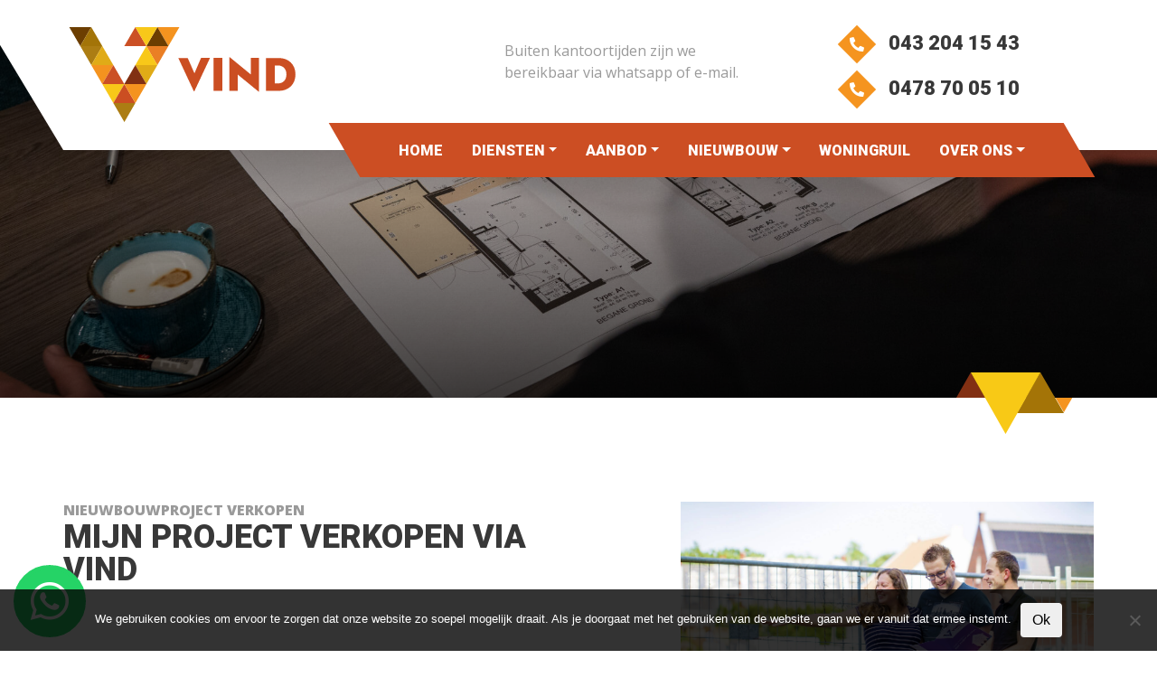

--- FILE ---
content_type: text/html; charset=UTF-8
request_url: https://www.vindmakelaardij.nl/nieuwbouwproject-verkopen/
body_size: 20663
content:
<!DOCTYPE html>
<html lang="nl-NL">
  <head>
    <!--
    Ontworpen en ontwikkeld door RenewMyID
    http://www.renewmyid.nl
    085 - 273 59 55
    info@renewmyid.nl
    -->
    <meta charset="UTF-8">
<script type="text/javascript">
/* <![CDATA[ */
var gform;gform||(document.addEventListener("gform_main_scripts_loaded",function(){gform.scriptsLoaded=!0}),document.addEventListener("gform/theme/scripts_loaded",function(){gform.themeScriptsLoaded=!0}),window.addEventListener("DOMContentLoaded",function(){gform.domLoaded=!0}),gform={domLoaded:!1,scriptsLoaded:!1,themeScriptsLoaded:!1,isFormEditor:()=>"function"==typeof InitializeEditor,callIfLoaded:function(o){return!(!gform.domLoaded||!gform.scriptsLoaded||!gform.themeScriptsLoaded&&!gform.isFormEditor()||(gform.isFormEditor()&&console.warn("The use of gform.initializeOnLoaded() is deprecated in the form editor context and will be removed in Gravity Forms 3.1."),o(),0))},initializeOnLoaded:function(o){gform.callIfLoaded(o)||(document.addEventListener("gform_main_scripts_loaded",()=>{gform.scriptsLoaded=!0,gform.callIfLoaded(o)}),document.addEventListener("gform/theme/scripts_loaded",()=>{gform.themeScriptsLoaded=!0,gform.callIfLoaded(o)}),window.addEventListener("DOMContentLoaded",()=>{gform.domLoaded=!0,gform.callIfLoaded(o)}))},hooks:{action:{},filter:{}},addAction:function(o,r,e,t){gform.addHook("action",o,r,e,t)},addFilter:function(o,r,e,t){gform.addHook("filter",o,r,e,t)},doAction:function(o){gform.doHook("action",o,arguments)},applyFilters:function(o){return gform.doHook("filter",o,arguments)},removeAction:function(o,r){gform.removeHook("action",o,r)},removeFilter:function(o,r,e){gform.removeHook("filter",o,r,e)},addHook:function(o,r,e,t,n){null==gform.hooks[o][r]&&(gform.hooks[o][r]=[]);var d=gform.hooks[o][r];null==n&&(n=r+"_"+d.length),gform.hooks[o][r].push({tag:n,callable:e,priority:t=null==t?10:t})},doHook:function(r,o,e){var t;if(e=Array.prototype.slice.call(e,1),null!=gform.hooks[r][o]&&((o=gform.hooks[r][o]).sort(function(o,r){return o.priority-r.priority}),o.forEach(function(o){"function"!=typeof(t=o.callable)&&(t=window[t]),"action"==r?t.apply(null,e):e[0]=t.apply(null,e)})),"filter"==r)return e[0]},removeHook:function(o,r,t,n){var e;null!=gform.hooks[o][r]&&(e=(e=gform.hooks[o][r]).filter(function(o,r,e){return!!(null!=n&&n!=o.tag||null!=t&&t!=o.priority)}),gform.hooks[o][r]=e)}});
/* ]]> */
</script>

    <meta name="viewport" content="width=device-width, initial-scale=1, shrink-to-fit=no">
    <meta name='robots' content='index, follow, max-image-preview:large, max-snippet:-1, max-video-preview:-1' />
	<style>img:is([sizes="auto" i], [sizes^="auto," i]) { contain-intrinsic-size: 3000px 1500px }</style>
	
	<!-- This site is optimized with the Yoast SEO plugin v25.7 - https://yoast.com/wordpress/plugins/seo/ -->
	<title>Nieuwbouwproject verkopen - VIND Makelaardij - Overloon</title>
	<meta name="description" content="Nieuwbouwproject verkopen? Kies voor een lokale partij die binding heeft met de regio. Efficiënt en met korte lijntjes. Snel en eenvoudig!" />
	<link rel="canonical" href="https://www.vindmakelaardij.nl/nieuwbouwproject-verkopen/" />
	<meta property="og:locale" content="nl_NL" />
	<meta property="og:type" content="article" />
	<meta property="og:title" content="Nieuwbouwproject verkopen - VIND Makelaardij - Overloon" />
	<meta property="og:description" content="Nieuwbouwproject verkopen? Kies voor een lokale partij die binding heeft met de regio. Efficiënt en met korte lijntjes. Snel en eenvoudig!" />
	<meta property="og:url" content="https://www.vindmakelaardij.nl/nieuwbouwproject-verkopen/" />
	<meta property="og:site_name" content="VIND Makelaardij - Overloon" />
	<meta property="article:modified_time" content="2025-09-03T13:53:43+00:00" />
	<meta property="og:image" content="https://www.vindmakelaardij.nl/wp-content/uploads/2021/07/Nieuwbouwproject-verkopen.jpg" />
	<meta property="og:image:width" content="2048" />
	<meta property="og:image:height" content="1366" />
	<meta property="og:image:type" content="image/jpeg" />
	<meta name="twitter:card" content="summary_large_image" />
	<meta name="twitter:label1" content="Geschatte leestijd" />
	<meta name="twitter:data1" content="3 minuten" />
	<script type="application/ld+json" class="yoast-schema-graph">{"@context":"https://schema.org","@graph":[{"@type":"WebPage","@id":"https://www.vindmakelaardij.nl/nieuwbouwproject-verkopen/","url":"https://www.vindmakelaardij.nl/nieuwbouwproject-verkopen/","name":"Nieuwbouwproject verkopen - VIND Makelaardij - Overloon","isPartOf":{"@id":"https://www.vindmakelaardij.nl/#website"},"primaryImageOfPage":{"@id":"https://www.vindmakelaardij.nl/nieuwbouwproject-verkopen/#primaryimage"},"image":{"@id":"https://www.vindmakelaardij.nl/nieuwbouwproject-verkopen/#primaryimage"},"thumbnailUrl":"https://www.vindmakelaardij.nl/wp-content/uploads/2021/07/Nieuwbouwproject-verkopen.jpg","datePublished":"2021-07-26T13:27:27+00:00","dateModified":"2025-09-03T13:53:43+00:00","description":"Nieuwbouwproject verkopen? Kies voor een lokale partij die binding heeft met de regio. Efficiënt en met korte lijntjes. Snel en eenvoudig!","breadcrumb":{"@id":"https://www.vindmakelaardij.nl/nieuwbouwproject-verkopen/#breadcrumb"},"inLanguage":"nl-NL","potentialAction":[{"@type":"ReadAction","target":["https://www.vindmakelaardij.nl/nieuwbouwproject-verkopen/"]}]},{"@type":"ImageObject","inLanguage":"nl-NL","@id":"https://www.vindmakelaardij.nl/nieuwbouwproject-verkopen/#primaryimage","url":"https://www.vindmakelaardij.nl/wp-content/uploads/2021/07/Nieuwbouwproject-verkopen.jpg","contentUrl":"https://www.vindmakelaardij.nl/wp-content/uploads/2021/07/Nieuwbouwproject-verkopen.jpg","width":2048,"height":1366,"caption":"Nieuwbouwproject verkopen"},{"@type":"BreadcrumbList","@id":"https://www.vindmakelaardij.nl/nieuwbouwproject-verkopen/#breadcrumb","itemListElement":[{"@type":"ListItem","position":1,"name":"Home","item":"https://www.vindmakelaardij.nl/"},{"@type":"ListItem","position":2,"name":"Nieuwbouwproject verkopen"}]},{"@type":"WebSite","@id":"https://www.vindmakelaardij.nl/#website","url":"https://www.vindmakelaardij.nl/","name":"VIND Makelaardij - Overloon","description":"VIND Makelaardij - Overloon","potentialAction":[{"@type":"SearchAction","target":{"@type":"EntryPoint","urlTemplate":"https://www.vindmakelaardij.nl/?s={search_term_string}"},"query-input":{"@type":"PropertyValueSpecification","valueRequired":true,"valueName":"search_term_string"}}],"inLanguage":"nl-NL"}]}</script>
	<!-- / Yoast SEO plugin. -->


<link rel='dns-prefetch' href='//static.addtoany.com' />
<link rel='dns-prefetch' href='//cdnjs.cloudflare.com' />
		<!-- This site uses the Google Analytics by ExactMetrics plugin v8.7.4 - Using Analytics tracking - https://www.exactmetrics.com/ -->
		<!-- Opmerking: ExactMetrics is momenteel niet geconfigureerd op deze site. De site eigenaar moet authenticeren met Google Analytics in de ExactMetrics instellingen scherm. -->
					<!-- No tracking code set -->
				<!-- / Google Analytics by ExactMetrics -->
		<style id='classic-theme-styles-inline-css' type='text/css'>
/*! This file is auto-generated */
.wp-block-button__link{color:#fff;background-color:#32373c;border-radius:9999px;box-shadow:none;text-decoration:none;padding:calc(.667em + 2px) calc(1.333em + 2px);font-size:1.125em}.wp-block-file__button{background:#32373c;color:#fff;text-decoration:none}
</style>
<link rel='stylesheet' id='bb-tcs-editor-style-shared-css' href='https://www.vindmakelaardij.nl/wp-content/themes/vind/editor-style-shared.css' type='text/css' media='all' />
<style id='global-styles-inline-css' type='text/css'>
:root{--wp--preset--aspect-ratio--square: 1;--wp--preset--aspect-ratio--4-3: 4/3;--wp--preset--aspect-ratio--3-4: 3/4;--wp--preset--aspect-ratio--3-2: 3/2;--wp--preset--aspect-ratio--2-3: 2/3;--wp--preset--aspect-ratio--16-9: 16/9;--wp--preset--aspect-ratio--9-16: 9/16;--wp--preset--color--black: #000000;--wp--preset--color--cyan-bluish-gray: #abb8c3;--wp--preset--color--white: #ffffff;--wp--preset--color--pale-pink: #f78da7;--wp--preset--color--vivid-red: #cf2e2e;--wp--preset--color--luminous-vivid-orange: #ff6900;--wp--preset--color--luminous-vivid-amber: #fcb900;--wp--preset--color--light-green-cyan: #7bdcb5;--wp--preset--color--vivid-green-cyan: #00d084;--wp--preset--color--pale-cyan-blue: #8ed1fc;--wp--preset--color--vivid-cyan-blue: #0693e3;--wp--preset--color--vivid-purple: #9b51e0;--wp--preset--gradient--vivid-cyan-blue-to-vivid-purple: linear-gradient(135deg,rgba(6,147,227,1) 0%,rgb(155,81,224) 100%);--wp--preset--gradient--light-green-cyan-to-vivid-green-cyan: linear-gradient(135deg,rgb(122,220,180) 0%,rgb(0,208,130) 100%);--wp--preset--gradient--luminous-vivid-amber-to-luminous-vivid-orange: linear-gradient(135deg,rgba(252,185,0,1) 0%,rgba(255,105,0,1) 100%);--wp--preset--gradient--luminous-vivid-orange-to-vivid-red: linear-gradient(135deg,rgba(255,105,0,1) 0%,rgb(207,46,46) 100%);--wp--preset--gradient--very-light-gray-to-cyan-bluish-gray: linear-gradient(135deg,rgb(238,238,238) 0%,rgb(169,184,195) 100%);--wp--preset--gradient--cool-to-warm-spectrum: linear-gradient(135deg,rgb(74,234,220) 0%,rgb(151,120,209) 20%,rgb(207,42,186) 40%,rgb(238,44,130) 60%,rgb(251,105,98) 80%,rgb(254,248,76) 100%);--wp--preset--gradient--blush-light-purple: linear-gradient(135deg,rgb(255,206,236) 0%,rgb(152,150,240) 100%);--wp--preset--gradient--blush-bordeaux: linear-gradient(135deg,rgb(254,205,165) 0%,rgb(254,45,45) 50%,rgb(107,0,62) 100%);--wp--preset--gradient--luminous-dusk: linear-gradient(135deg,rgb(255,203,112) 0%,rgb(199,81,192) 50%,rgb(65,88,208) 100%);--wp--preset--gradient--pale-ocean: linear-gradient(135deg,rgb(255,245,203) 0%,rgb(182,227,212) 50%,rgb(51,167,181) 100%);--wp--preset--gradient--electric-grass: linear-gradient(135deg,rgb(202,248,128) 0%,rgb(113,206,126) 100%);--wp--preset--gradient--midnight: linear-gradient(135deg,rgb(2,3,129) 0%,rgb(40,116,252) 100%);--wp--preset--font-size--small: 13px;--wp--preset--font-size--medium: 20px;--wp--preset--font-size--large: 36px;--wp--preset--font-size--x-large: 42px;--wp--preset--spacing--20: 0.44rem;--wp--preset--spacing--30: 0.67rem;--wp--preset--spacing--40: 1rem;--wp--preset--spacing--50: 1.5rem;--wp--preset--spacing--60: 2.25rem;--wp--preset--spacing--70: 3.38rem;--wp--preset--spacing--80: 5.06rem;--wp--preset--shadow--natural: 6px 6px 9px rgba(0, 0, 0, 0.2);--wp--preset--shadow--deep: 12px 12px 50px rgba(0, 0, 0, 0.4);--wp--preset--shadow--sharp: 6px 6px 0px rgba(0, 0, 0, 0.2);--wp--preset--shadow--outlined: 6px 6px 0px -3px rgba(255, 255, 255, 1), 6px 6px rgba(0, 0, 0, 1);--wp--preset--shadow--crisp: 6px 6px 0px rgba(0, 0, 0, 1);}:where(.is-layout-flex){gap: 0.5em;}:where(.is-layout-grid){gap: 0.5em;}body .is-layout-flex{display: flex;}.is-layout-flex{flex-wrap: wrap;align-items: center;}.is-layout-flex > :is(*, div){margin: 0;}body .is-layout-grid{display: grid;}.is-layout-grid > :is(*, div){margin: 0;}:where(.wp-block-columns.is-layout-flex){gap: 2em;}:where(.wp-block-columns.is-layout-grid){gap: 2em;}:where(.wp-block-post-template.is-layout-flex){gap: 1.25em;}:where(.wp-block-post-template.is-layout-grid){gap: 1.25em;}.has-black-color{color: var(--wp--preset--color--black) !important;}.has-cyan-bluish-gray-color{color: var(--wp--preset--color--cyan-bluish-gray) !important;}.has-white-color{color: var(--wp--preset--color--white) !important;}.has-pale-pink-color{color: var(--wp--preset--color--pale-pink) !important;}.has-vivid-red-color{color: var(--wp--preset--color--vivid-red) !important;}.has-luminous-vivid-orange-color{color: var(--wp--preset--color--luminous-vivid-orange) !important;}.has-luminous-vivid-amber-color{color: var(--wp--preset--color--luminous-vivid-amber) !important;}.has-light-green-cyan-color{color: var(--wp--preset--color--light-green-cyan) !important;}.has-vivid-green-cyan-color{color: var(--wp--preset--color--vivid-green-cyan) !important;}.has-pale-cyan-blue-color{color: var(--wp--preset--color--pale-cyan-blue) !important;}.has-vivid-cyan-blue-color{color: var(--wp--preset--color--vivid-cyan-blue) !important;}.has-vivid-purple-color{color: var(--wp--preset--color--vivid-purple) !important;}.has-black-background-color{background-color: var(--wp--preset--color--black) !important;}.has-cyan-bluish-gray-background-color{background-color: var(--wp--preset--color--cyan-bluish-gray) !important;}.has-white-background-color{background-color: var(--wp--preset--color--white) !important;}.has-pale-pink-background-color{background-color: var(--wp--preset--color--pale-pink) !important;}.has-vivid-red-background-color{background-color: var(--wp--preset--color--vivid-red) !important;}.has-luminous-vivid-orange-background-color{background-color: var(--wp--preset--color--luminous-vivid-orange) !important;}.has-luminous-vivid-amber-background-color{background-color: var(--wp--preset--color--luminous-vivid-amber) !important;}.has-light-green-cyan-background-color{background-color: var(--wp--preset--color--light-green-cyan) !important;}.has-vivid-green-cyan-background-color{background-color: var(--wp--preset--color--vivid-green-cyan) !important;}.has-pale-cyan-blue-background-color{background-color: var(--wp--preset--color--pale-cyan-blue) !important;}.has-vivid-cyan-blue-background-color{background-color: var(--wp--preset--color--vivid-cyan-blue) !important;}.has-vivid-purple-background-color{background-color: var(--wp--preset--color--vivid-purple) !important;}.has-black-border-color{border-color: var(--wp--preset--color--black) !important;}.has-cyan-bluish-gray-border-color{border-color: var(--wp--preset--color--cyan-bluish-gray) !important;}.has-white-border-color{border-color: var(--wp--preset--color--white) !important;}.has-pale-pink-border-color{border-color: var(--wp--preset--color--pale-pink) !important;}.has-vivid-red-border-color{border-color: var(--wp--preset--color--vivid-red) !important;}.has-luminous-vivid-orange-border-color{border-color: var(--wp--preset--color--luminous-vivid-orange) !important;}.has-luminous-vivid-amber-border-color{border-color: var(--wp--preset--color--luminous-vivid-amber) !important;}.has-light-green-cyan-border-color{border-color: var(--wp--preset--color--light-green-cyan) !important;}.has-vivid-green-cyan-border-color{border-color: var(--wp--preset--color--vivid-green-cyan) !important;}.has-pale-cyan-blue-border-color{border-color: var(--wp--preset--color--pale-cyan-blue) !important;}.has-vivid-cyan-blue-border-color{border-color: var(--wp--preset--color--vivid-cyan-blue) !important;}.has-vivid-purple-border-color{border-color: var(--wp--preset--color--vivid-purple) !important;}.has-vivid-cyan-blue-to-vivid-purple-gradient-background{background: var(--wp--preset--gradient--vivid-cyan-blue-to-vivid-purple) !important;}.has-light-green-cyan-to-vivid-green-cyan-gradient-background{background: var(--wp--preset--gradient--light-green-cyan-to-vivid-green-cyan) !important;}.has-luminous-vivid-amber-to-luminous-vivid-orange-gradient-background{background: var(--wp--preset--gradient--luminous-vivid-amber-to-luminous-vivid-orange) !important;}.has-luminous-vivid-orange-to-vivid-red-gradient-background{background: var(--wp--preset--gradient--luminous-vivid-orange-to-vivid-red) !important;}.has-very-light-gray-to-cyan-bluish-gray-gradient-background{background: var(--wp--preset--gradient--very-light-gray-to-cyan-bluish-gray) !important;}.has-cool-to-warm-spectrum-gradient-background{background: var(--wp--preset--gradient--cool-to-warm-spectrum) !important;}.has-blush-light-purple-gradient-background{background: var(--wp--preset--gradient--blush-light-purple) !important;}.has-blush-bordeaux-gradient-background{background: var(--wp--preset--gradient--blush-bordeaux) !important;}.has-luminous-dusk-gradient-background{background: var(--wp--preset--gradient--luminous-dusk) !important;}.has-pale-ocean-gradient-background{background: var(--wp--preset--gradient--pale-ocean) !important;}.has-electric-grass-gradient-background{background: var(--wp--preset--gradient--electric-grass) !important;}.has-midnight-gradient-background{background: var(--wp--preset--gradient--midnight) !important;}.has-small-font-size{font-size: var(--wp--preset--font-size--small) !important;}.has-medium-font-size{font-size: var(--wp--preset--font-size--medium) !important;}.has-large-font-size{font-size: var(--wp--preset--font-size--large) !important;}.has-x-large-font-size{font-size: var(--wp--preset--font-size--x-large) !important;}
:where(.wp-block-post-template.is-layout-flex){gap: 1.25em;}:where(.wp-block-post-template.is-layout-grid){gap: 1.25em;}
:where(.wp-block-columns.is-layout-flex){gap: 2em;}:where(.wp-block-columns.is-layout-grid){gap: 2em;}
:root :where(.wp-block-pullquote){font-size: 1.5em;line-height: 1.6;}
</style>
<link rel='stylesheet' id='cookie-notice-front-css' href='https://www.vindmakelaardij.nl/wp-content/plugins/cookie-notice/css/front.min.css?ver=2.5.7' type='text/css' media='all' />
<link rel='stylesheet' id='style-1-css' href='https://www.vindmakelaardij.nl/wp-content/themes/vind/css/style.css?ver=1766408328' type='text/css' media='all' />
<link rel='stylesheet' id='wbz-gform-honeypot-css' href='https://www.vindmakelaardij.nl/wp-content/plugins/wbz-plugin/gform-honeypot/css/gform-honeypot.css' type='text/css' media='all' />
<link rel='stylesheet' id='umw-style-aanbod-css' href='https://www.vindmakelaardij.nl/wp-content/themes/vind/makelaar/_styles/style.css?ver=6.8.3' type='text/css' media='all' />
<link rel='stylesheet' id='umw-style-pannelum-360-viewer-css' href='https://www.vindmakelaardij.nl/wp-content/themes/vind/makelaar/_styles/pannellum.css?ver=6.8.3' type='text/css' media='all' />
<link rel='stylesheet' id='bootstrap_styles-css' href='https://www.vindmakelaardij.nl/wp-content/themes/vind/ext/bootstrap/css/bootstrap.min.css?ver=4.0' type='text/css' media='all' />
<link rel='stylesheet' id='main_style-css' href='https://www.vindmakelaardij.nl/wp-content/themes/vind/css/style.css?ver=1.1' type='text/css' media='all' />
<link rel='stylesheet' id='flex_css-css' href='https://www.vindmakelaardij.nl/wp-content/themes/vind/addons/customeditor/css/style.css?ver=6.8.3' type='text/css' media='all' />
<link rel='stylesheet' id='addtoany-css' href='https://www.vindmakelaardij.nl/wp-content/plugins/add-to-any/addtoany.min.css?ver=1.16' type='text/css' media='all' />
<script type="text/javascript" id="addtoany-core-js-before">
/* <![CDATA[ */
window.a2a_config=window.a2a_config||{};a2a_config.callbacks=[];a2a_config.overlays=[];a2a_config.templates={};a2a_localize = {
	Share: "Delen",
	Save: "Opslaan",
	Subscribe: "Inschrijven",
	Email: "E-mail",
	Bookmark: "Bookmark",
	ShowAll: "Alles weergeven",
	ShowLess: "Niet alles weergeven",
	FindServices: "Vind dienst(en)",
	FindAnyServiceToAddTo: "Vind direct een dienst om aan toe te voegen",
	PoweredBy: "Mede mogelijk gemaakt door",
	ShareViaEmail: "Delen per e-mail",
	SubscribeViaEmail: "Abonneren via e-mail",
	BookmarkInYourBrowser: "Bookmark in je browser",
	BookmarkInstructions: "Druk op Ctrl+D of \u2318+D om deze pagina te bookmarken",
	AddToYourFavorites: "Voeg aan je favorieten toe",
	SendFromWebOrProgram: "Stuur vanuit elk e-mailadres of e-mail programma",
	EmailProgram: "E-mail programma",
	More: "Meer&#8230;",
	ThanksForSharing: "Bedankt voor het delen!",
	ThanksForFollowing: "Dank voor het volgen!"
};
/* ]]> */
</script>
<script type="text/javascript" defer src="https://static.addtoany.com/menu/page.js" id="addtoany-core-js"></script>
<script type="text/javascript" src="https://www.vindmakelaardij.nl/wp-includes/js/jquery/jquery.min.js?ver=3.7.1" id="jquery-core-js"></script>
<script type="text/javascript" src="https://www.vindmakelaardij.nl/wp-includes/js/jquery/jquery-migrate.min.js?ver=3.4.1" id="jquery-migrate-js"></script>
<script type="text/javascript" defer src="https://www.vindmakelaardij.nl/wp-content/plugins/add-to-any/addtoany.min.js?ver=1.1" id="addtoany-jquery-js"></script>
<script type="text/javascript" id="cookie-notice-front-js-before">
/* <![CDATA[ */
var cnArgs = {"ajaxUrl":"https:\/\/www.vindmakelaardij.nl\/wp-admin\/admin-ajax.php","nonce":"0a23309ed1","hideEffect":"fade","position":"bottom","onScroll":false,"onScrollOffset":100,"onClick":false,"cookieName":"cookie_notice_accepted","cookieTime":2592000,"cookieTimeRejected":2592000,"globalCookie":false,"redirection":false,"cache":false,"revokeCookies":false,"revokeCookiesOpt":"automatic"};
/* ]]> */
</script>
<script type="text/javascript" src="https://www.vindmakelaardij.nl/wp-content/plugins/cookie-notice/js/front.min.js?ver=2.5.7" id="cookie-notice-front-js"></script>
<script type="text/javascript" src="https://www.vindmakelaardij.nl/wp-content/themes/vind/makelaar/_scripts/scripts.js?ver=6.8.3" id="umw-script-aanbod-js"></script>
<script type="text/javascript" src="https://www.vindmakelaardij.nl/wp-content/themes/vind/makelaar/_scripts/pannellum.js?ver=6.8.3" id="umw-script-pannelum-360-viewer-js"></script>
<script type="text/javascript" src="https://www.vindmakelaardij.nl/wp-content/themes/vind/ext/outdatedbrowser/outdatedbrowser.min.js?ver=6.8.3" id="outdatedjs-js"></script>
<link rel='shortlink' href='https://www.vindmakelaardij.nl/?p=7416' />
<link rel="alternate" title="oEmbed (JSON)" type="application/json+oembed" href="https://www.vindmakelaardij.nl/wp-json/oembed/1.0/embed?url=https%3A%2F%2Fwww.vindmakelaardij.nl%2Fnieuwbouwproject-verkopen%2F" />
<link rel="alternate" title="oEmbed (XML)" type="text/xml+oembed" href="https://www.vindmakelaardij.nl/wp-json/oembed/1.0/embed?url=https%3A%2F%2Fwww.vindmakelaardij.nl%2Fnieuwbouwproject-verkopen%2F&#038;format=xml" />
<script type="text/javascript">
						(function () {
							window.siqConfig = {
								engineKey: "5ff47fb06ba369ced31d6a7664e8bf8d"
							};
							window.siqConfig.baseUrl = "//pub.searchiq.co/";
							window.siqConfig.preview = true;
							var script = document.createElement("SCRIPT");
							script.src = window.siqConfig.baseUrl + "js/container/siq-container-2.js?cb=" + (Math.floor(Math.random()*999999)) + "&engineKey=" + siqConfig.engineKey;
							script.id = "siq-container";
							document.getElementsByTagName("HEAD")[0].appendChild(script);
						})();
					</script>    
    <script type="text/javascript">
        var ajaxurl = 'https://www.vindmakelaardij.nl/wp-admin/admin-ajax.php';
    </script>
<link rel="icon" href="https://www.vindmakelaardij.nl/wp-content/uploads/2019/04/cropped-favicon-32x32.png" sizes="32x32" />
<link rel="icon" href="https://www.vindmakelaardij.nl/wp-content/uploads/2019/04/cropped-favicon-192x192.png" sizes="192x192" />
<link rel="apple-touch-icon" href="https://www.vindmakelaardij.nl/wp-content/uploads/2019/04/cropped-favicon-180x180.png" />
<meta name="msapplication-TileImage" content="https://www.vindmakelaardij.nl/wp-content/uploads/2019/04/cropped-favicon-270x270.png" />
	  
	 <!-- Exatom Event Tag -->
	<script src="https://assets.exatom.io/event.js?clientCode=GBSU" async></script>

    <!-- Google Tag Manager -->
  	<script>(function(w,d,s,l,i){w[l]=w[l]||[];w[l].push({'gtm.start':
  	new Date().getTime(),event:'gtm.js'});var f=d.getElementsByTagName(s)[0],
  	j=d.createElement(s),dl=l!='dataLayer'?'&l='+l:'';j.async=true;j.src=
  	'https://www.googletagmanager.com/gtm.js?id='+i+dl;f.parentNode.insertBefore(j,f);
  	})(window,document,'script','dataLayer','GTM-P6VPLRD');</script>
  	<!-- End Google Tag Manager -->

    <!-- Hotjar Tracking Code for Site 5124510 (name missing) -->
    <script>
      (function(h,o,t,j,a,r){
        h.hj=h.hj||function(){(h.hj.q=h.hj.q||[]).push(arguments)};
        h._hjSettings={hjid:5124510,hjsv:6};
        a=o.getElementsByTagName('head')[0];
        r=o.createElement('script');r.async=1;
        r.src=t+h._hjSettings.hjid+j+h._hjSettings.hjsv;
        a.appendChild(r);
      })(window,document,'https://static.hotjar.com/c/hotjar-','.js?sv=');
    </script>

  	<!-- Global site tag (gtag.js) - Google Analytics -->
  	<script async src=https://www.googletagmanager.com/gtag/js?id=UA-195341485-1>
  	</script>
  	<script>
  	  window.dataLayer = window.dataLayer || [];
  	  function gtag(){dataLayer.push(arguments);}
  	  gtag('js', new Date());

  	  gtag('config', 'UA-195341485-1');
  	</script>

    <!-- Facebook Pixel Code -->
    <script>
    !function(f,b,e,v,n,t,s)
    {if(f.fbq)return;n=f.fbq=function(){n.callMethod?
    n.callMethod.apply(n,arguments):n.queue.push(arguments)};
    if(!f._fbq)f._fbq=n;n.push=n;n.loaded=!0;n.version='2.0';
    n.queue=[];t=b.createElement(e);t.async=!0;
    t.src=v;s=b.getElementsByTagName(e)[0];
    s.parentNode.insertBefore(t,s)}(window,document,'script',
    'https://connect.facebook.net/en_US/fbevents.js');
    fbq('init', '2149830891932283');
    fbq('track', 'PageView');
    </script>
    <noscript>
    <img height="1" width="1"
    src="https://www.facebook.com/tr?id=2149830891932283&ev=PageView
    &noscript=1"/>
    </noscript>
    <!-- End Facebook Pixel Code -->

    <meta name="facebook-domain-verification" content="4yno98ua5vmc0y8rymiuge0zporsc7" />

    <!-- Nexxtmove Insights -->
    <script>
    (function(n,x,t,m,o,v,e){n[o]=n[o]||function(){(n[o].q=n[o].q||[]).push(arguments)};
    function w(){x.removeEventListener('mousemove',w);x.removeEventListener('touchmove',w);
    v=x.createElement(t),e=x.getElementsByTagName(t)[0];v.async=1;v.src=m;e.parentNode.insertBefore(v,e)
    }x.addEventListener('mousemove',w);x.addEventListener('touchmove',w)
    })(window,document,'script','https://nexxtmove-313510.web.app/nm.js','nm');

    nm('init', 2098);
    nm('autotrack');
    </script>
    <!-- Einde Nexxtmove Insights -->

    <!-- Nexxtmove Insights --> <script> (function(n,x,t,m,o,v,e){n[o]=n[o]||function(){(n[o].q=n[o].q||[]).push(arguments)}; function w(){x.removeEventListener('mousemove',w);x.removeEventListener('touchmove',w); v=x.createElement(t),e=x.getElementsByTagName(t)[0];v.async=1;v.src=m;e.parentNode.insertBefore(v,e) }x.addEventListener('mousemove',w);x.addEventListener('touchmove',w) })(window,document,'script','https://nexxtmove-313510.web.app/nm.js','nm'); nm('init', 2098); nm('autotrack'); </script> <!-- Einde Nexxtmove Insights -->

  </head>
  <body class="wp-singular page-template-default page page-id-7416 wp-theme-vind cookies-not-set">

  	<!-- Google Tag Manager (noscript) -->
	<noscript><iframe src="https://www.googletagmanager.com/ns.html?id=GTM-P6VPLRD"
	height="0" width="0" style="display:none;visibility:hidden"></iframe></noscript>
	<!-- End Google Tag Manager (noscript) -->

<!-- Nexxtmove Chat -->
<!-- <script>window.chatbot_customer_id = "2098" </script> <script> (function (n, x, t, m, o, v, e) { function w() { x.removeEventListener('mousemove', w); x.removeEventListener('touchmove', w); v = x.createElement(t), e = x.getElementsByTagName(t)[0]; v.async = 1; v.src = m; e.parentNode.insertBefore(v, e) } x.addEventListener('mousemove', w); x.addEventListener('touchmove', w) })(window, document, 'script', 'https://chat.nexxtmove.nl/nexxtchat.umd.js', 'nm'); </script> -->
<!-- Einde Nexxtmove Chat -->


    <div class="wrapper">

      
    <div class="whatsapp">
      <div id="whatsapp_info" class="whatsapp_info">
        <h5>Vragen of afspraak maken?</h5>
        <p>Stuur ons een bericht op Whatsapp</p>
        <div id="close_whatsapp">
          <i class="fa fa-times" aria-hidden="true"></i>
        </div>
      </div>
      <a class="whatsapp_btn" href="https://wa.me/31478700510" target="_blank">
        <i class="fab fa-whatsapp"></i>
      </a>
    </div>

    
    <header>
      <div class="header_bar">
        <div class="container">
          <div class="headerContainer">
            <div class="row">
              <div class="col-xl-3 col-lg-3 col-md-4 col-sm-6">
                <a href="https://www.vindmakelaardij.nl" class="logo" title="VIND Makelaardij &#8211; Overloon">
                  <img height="105" width="263" src="https://www.vindmakelaardij.nl/wp-content/themes/vind/img/logo.svg" alt="VIND Makelaardij &#8211; Overloon logo" class="img-fluid" />
                </a>
              </div>
              <div class="col-xl-3 offset-xl-2 col-lg-4 offset-lg-1 d-none d-lg-block">
                <p>Buiten kantoortijden zijn we bereikbaar via whatsapp of e-mail.</p>
              </div>
              <div class="col-xl-4 col-lg-4 col-md-8 col-sm-6 text-lg-center text-right">

                <p class="d-lg-none d-md-block d-none">Buiten kantoortijden zijn we bereikbaar via whatsapp of e-mail.</p>

                                                                                        <a class="contactCta top" href="tel:+31432041543"><i class="fas fa-phone contactIcon phone"></i> 043 204 15 43 </a>
                                                            
                  <a class="contactCta top" href="tel:+31478700510"><i class="fas fa-phone contactIcon phone"></i> 0478 70 05 10</a>


              </div>
            </div>
          </div>
        </div>
        <div class="container">
          <div class="row">
            <div class="col-xl-9 offset-xl-3 col-lg-10 offset-lg-2">
              <nav class="navbar navbar-expand-lg">
	<button class="navbar-toggler collapsed" type="button" data-toggle="collapse" data-target="#main_navigation" aria-controls="main_navigation" aria-expanded="false" aria-label="Toggle navigation">
		<span></span>
    <span></span>
    <span></span>
	</button>

	<div class="collapse navbar-collapse" id="main_navigation">
		<ul class="navbar-nav mr-auto dd_1">
			<li itemscope="itemscope" itemtype="https://www.schema.org/SiteNavigationElement" id="menu-item-33" class="menu-item menu-item-type-post_type menu-item-object-page menu-item-home menu-item-33 nav-item"><a title="Home" href="https://www.vindmakelaardij.nl/" class="nav-link">Home</a></li>
<li itemscope="itemscope" itemtype="https://www.schema.org/SiteNavigationElement" id="menu-item-313" class="menu-item menu-item-type-custom menu-item-object-custom menu-item-has-children dropdown menu-item-313 nav-item"><a title="Diensten" href="#" data-toggle="dropdown" aria-haspopup="true" aria-expanded="false" class="dropdown-toggle nav-link" id="menu-item-dropdown-313">Diensten</a>
<ul class="dropdown-menu" aria-labelledby="menu-item-dropdown-313" role="menu">
	<li itemscope="itemscope" itemtype="https://www.schema.org/SiteNavigationElement" id="menu-item-1150" class="menu-item menu-item-type-post_type menu-item-object-page menu-item-1150 nav-item"><a title="Huis verkopen" href="https://www.vindmakelaardij.nl/huis-verkopen/" class="dropdown-item">Huis verkopen</a></li>
	<li itemscope="itemscope" itemtype="https://www.schema.org/SiteNavigationElement" id="menu-item-14084" class="menu-item menu-item-type-custom menu-item-object-custom menu-item-14084 nav-item"><a title="Huis kopen" href="https://www.vindmakelaardij.nl/aankoopmakelaar/" class="dropdown-item">Huis kopen</a></li>
	<li itemscope="itemscope" itemtype="https://www.schema.org/SiteNavigationElement" id="menu-item-1209" class="menu-item menu-item-type-post_type menu-item-object-page menu-item-1209 nav-item"><a title="Gratis waardebepaling" href="https://www.vindmakelaardij.nl/gratis-waardebepaling/" class="dropdown-item">Gratis waardebepaling</a></li>
	<li itemscope="itemscope" itemtype="https://www.schema.org/SiteNavigationElement" id="menu-item-5131" class="menu-item menu-item-type-post_type menu-item-object-page menu-item-5131 nav-item"><a title="Taxatie" href="https://www.vindmakelaardij.nl/taxaties/" class="dropdown-item">Taxatie</a></li>
	<li itemscope="itemscope" itemtype="https://www.schema.org/SiteNavigationElement" id="menu-item-12015" class="menu-item menu-item-type-post_type menu-item-object-page menu-item-12015 nav-item"><a title="Energielabel" href="https://www.vindmakelaardij.nl/energielabel/" class="dropdown-item">Energielabel</a></li>
	<li itemscope="itemscope" itemtype="https://www.schema.org/SiteNavigationElement" id="menu-item-1147" class="menu-item menu-item-type-post_type menu-item-object-page menu-item-1147 nav-item"><a title="Gratis zoekopdracht" href="https://www.vindmakelaardij.nl/gratis-zoekopdracht/" class="dropdown-item">Gratis zoekopdracht</a></li>
	<li itemscope="itemscope" itemtype="https://www.schema.org/SiteNavigationElement" id="menu-item-1148" class="menu-item menu-item-type-post_type menu-item-object-page menu-item-1148 nav-item"><a title="Hypotheken" href="https://www.vindmakelaardij.nl/hypotheek/" class="dropdown-item">Hypotheken</a></li>
	<li itemscope="itemscope" itemtype="https://www.schema.org/SiteNavigationElement" id="menu-item-1157" class="menu-item menu-item-type-post_type menu-item-object-page menu-item-1157 nav-item"><a title="Expats" href="https://www.vindmakelaardij.nl/expats/" class="dropdown-item">Expats</a></li>
</ul>
</li>
<li itemscope="itemscope" itemtype="https://www.schema.org/SiteNavigationElement" id="menu-item-312" class="menu-item menu-item-type-post_type menu-item-object-page menu-item-has-children dropdown menu-item-312 nav-item"><a title="Aanbod" href="#" data-toggle="dropdown" aria-haspopup="true" aria-expanded="false" class="dropdown-toggle nav-link" id="menu-item-dropdown-312">Aanbod</a>
<ul class="dropdown-menu" aria-labelledby="menu-item-dropdown-312" role="menu">
	<li itemscope="itemscope" itemtype="https://www.schema.org/SiteNavigationElement" id="menu-item-20714" class="menu-item menu-item-type-post_type menu-item-object-page menu-item-20714 nav-item"><a title="Verkoop" href="https://www.vindmakelaardij.nl/verkoop/" class="dropdown-item">Verkoop</a></li>
	<li itemscope="itemscope" itemtype="https://www.schema.org/SiteNavigationElement" id="menu-item-20713" class="menu-item menu-item-type-post_type menu-item-object-page menu-item-20713 nav-item"><a title="Verhuur" href="https://www.vindmakelaardij.nl/verhuur/" class="dropdown-item">Verhuur</a></li>
	<li itemscope="itemscope" itemtype="https://www.schema.org/SiteNavigationElement" id="menu-item-22018" class="menu-item menu-item-type-post_type_archive menu-item-object-nieuwbouw menu-item-22018 nav-item"><a title="Nieuwbouw" href="https://www.vindmakelaardij.nl/nieuwbouw/" class="dropdown-item">Nieuwbouw</a></li>
</ul>
</li>
<li itemscope="itemscope" itemtype="https://www.schema.org/SiteNavigationElement" id="menu-item-30256" class="menu-item menu-item-type-custom menu-item-object-custom menu-item-home menu-item-has-children dropdown menu-item-30256 nav-item"><a title="Nieuwbouw" href="#" data-toggle="dropdown" aria-haspopup="true" aria-expanded="false" class="dropdown-toggle nav-link" id="menu-item-dropdown-30256">Nieuwbouw</a>
<ul class="dropdown-menu" aria-labelledby="menu-item-dropdown-30256" role="menu">
	<li itemscope="itemscope" itemtype="https://www.schema.org/SiteNavigationElement" id="menu-item-67940" class="menu-item menu-item-type-post_type menu-item-object-page menu-item-67940 nav-item"><a title="Post Staete" href="https://www.vindmakelaardij.nl/poststaete/" class="dropdown-item">Post Staete</a></li>
	<li itemscope="itemscope" itemtype="https://www.schema.org/SiteNavigationElement" id="menu-item-67939" class="menu-item menu-item-type-post_type menu-item-object-page menu-item-67939 nav-item"><a title="De Regent Beugen (uitverkocht)" href="https://www.vindmakelaardij.nl/de-regent-beugen/" class="dropdown-item">De Regent Beugen (uitverkocht)</a></li>
	<li itemscope="itemscope" itemtype="https://www.schema.org/SiteNavigationElement" id="menu-item-15129" class="menu-item menu-item-type-post_type menu-item-object-page menu-item-15129 nav-item"><a title="Heldersveld (uitverkocht)" href="https://www.vindmakelaardij.nl/heldersveld/" class="dropdown-item">Heldersveld (uitverkocht)</a></li>
</ul>
</li>
<li itemscope="itemscope" itemtype="https://www.schema.org/SiteNavigationElement" id="menu-item-9646" class="menu-item menu-item-type-custom menu-item-object-custom menu-item-9646 nav-item"><a title="Woningruil" href="http://www.vindwoningruil.nl" class="nav-link">Woningruil</a></li>
<li itemscope="itemscope" itemtype="https://www.schema.org/SiteNavigationElement" id="menu-item-11925" class="menu-item menu-item-type-custom menu-item-object-custom menu-item-has-children dropdown menu-item-11925 nav-item"><a title="Over Ons" href="#" data-toggle="dropdown" aria-haspopup="true" aria-expanded="false" class="dropdown-toggle nav-link" id="menu-item-dropdown-11925">Over Ons</a>
<ul class="dropdown-menu" aria-labelledby="menu-item-dropdown-11925" role="menu">
	<li itemscope="itemscope" itemtype="https://www.schema.org/SiteNavigationElement" id="menu-item-223" class="menu-item menu-item-type-post_type menu-item-object-page menu-item-223 nav-item"><a title="Ons team" href="https://www.vindmakelaardij.nl/ons-team/" class="dropdown-item">Ons team</a></li>
	<li itemscope="itemscope" itemtype="https://www.schema.org/SiteNavigationElement" id="menu-item-1686" class="menu-item menu-item-type-post_type_archive menu-item-object-review menu-item-1686 nav-item"><a title="Reviews" href="https://www.vindmakelaardij.nl/review/" class="dropdown-item">Reviews</a></li>
	<li itemscope="itemscope" itemtype="https://www.schema.org/SiteNavigationElement" id="menu-item-11571" class="menu-item menu-item-type-post_type menu-item-object-page menu-item-11571 nav-item"><a title="Nieuwsbrief" href="https://www.vindmakelaardij.nl/nieuwsbrief/" class="dropdown-item">Nieuwsbrief</a></li>
	<li itemscope="itemscope" itemtype="https://www.schema.org/SiteNavigationElement" id="menu-item-28755" class="menu-item menu-item-type-post_type menu-item-object-page menu-item-28755 nav-item"><a title="PODCAST" href="https://www.vindmakelaardij.nl/podcast/" class="dropdown-item">PODCAST</a></li>
	<li itemscope="itemscope" itemtype="https://www.schema.org/SiteNavigationElement" id="menu-item-2078" class="menu-item menu-item-type-post_type menu-item-object-page menu-item-2078 nav-item"><a title="Artikelen" href="https://www.vindmakelaardij.nl/nieuws/" class="dropdown-item">Artikelen</a></li>
	<li itemscope="itemscope" itemtype="https://www.schema.org/SiteNavigationElement" id="menu-item-205" class="menu-item menu-item-type-post_type menu-item-object-page menu-item-205 nav-item"><a title="Contact" href="https://www.vindmakelaardij.nl/contact/" class="dropdown-item">Contact</a></li>
	<li itemscope="itemscope" itemtype="https://www.schema.org/SiteNavigationElement" id="menu-item-12233" class="menu-item menu-item-type-post_type menu-item-object-page menu-item-12233 nav-item"><a title="Wwft" href="https://www.vindmakelaardij.nl/wat-is-wwft-en-waarom-is-het-verplicht-vind-financieel-advies/" class="dropdown-item">Wwft</a></li>
</ul>
</li>
		</ul>
	</div>
</nav>            </div>
          </div>
        </div>
      </div>

              <div class="banner_wrap">
	<div class="banner" data-background-image="https://www.vindmakelaardij.nl/wp-content/uploads/2025/09/Vind-HighRes-03143.jpg" data-background-position="center"></div>
	<img class="graphic graph4 img-fluid" src="https://www.vindmakelaardij.nl/wp-content/themes/vind/img/graphic_2.png" alt="" />
</div>          </header>


	<main class="main vervolg">
		<div class="container">
			<div class="row">

				<div class="col-lg-6">
					<h1 class="smallHead">Nieuwbouwproject verkopen</h1>

											<span class="head">Mijn project verkopen via VIND</span>
					

											<p class="introTekst"><p>Als projectontwikkelaar ben je op zoek naar een lokale partij die binding heeft met de regio. Een partij die zicht heeft op de lokale markt. Je wil korte lijntjes en op een snelle en efficiënte manier je project aan de man brengen. Bij VIND bieden wij je hiervoor de oplossing.</p>
</p>
					
					<h2><strong>Onze werkwijze</strong></h2>
<p>Wil jij je nieuwbouwproject verkopen? Dankzij onze combinatie van Makelaardij &amp; Financieel Advies kunnen wij niet alleen jou als verkopende partij, maar ook de aankopende partij volledig ontzorgen. We kunnen helpen met de verkoop, aankoop, hypotheek &amp; alle bijbehorende verzekeringen. Elk nieuwbouwproject is anders. De verkoop ervan is echt maatwerk. Onze werkwijze ziet er in grote lijnen als volgt uit:</p>
<p class="mb-0"><strong>1. Het project voorbereiden (plan van aanpak)</strong></p>
<p>Om te beginnen geven we vooruitschrijdende, marktconforme prijsadviezen. We maken een plan van aanpak met daarin een tijdsplanning, stellen verkoopprijzen en budgetten vast en ontwikkelen een marketingstrategie (zowel online als offline). Een projectwebsite, brochures, advertenties en flyers nodig? Geen probleem!</p>
<p class="mb-0"><strong>2. Het project onder de aandacht brengen</strong></p>
<p>Door middel van online advertisement via o.a. social media en google adwords, maar ook met offline advertenties in lokale en regionale bladen, brengen we het project onder de aandacht van het grote publiek. We segmenteren in de online marketingcampagnes indien nodig op bijv. regio en leeftijd, zodat we daadwerkelijk de juiste doelgroep aanspreken. Zo gaan we op een verantwoorde manier efficiënt en effectief om met marketingbudgetten. Met een relatief kleine investering creëren we een doelgericht en groot bereik.</p>
<p class="mb-0"><strong>3. Informatieavonden en online inschrijvingen</strong></p>
<p>In onze marketingcampagnes zit een zogeheten &#8220;call to act&#8221;. We vragen de doelgroep zichzelf aan te melden op onze website. Hiervoor ontwikkelen we een op maat gemaakt aanmeldformulier zoals: <a href="http://www.vindmakelaardij.nl/aanmeldformulier-nieuwbouw">www.vindmakelaardij.nl/aanmeldformulier-nieuwbouw</a>. Eenmaal aangemeld wordt je automatisch op de hoogte gehouden van het laatste nieuws en ontvang je een uitnodiging voor een eventuele informatieavond. Tijdens informatie avonden ontvangen geïnteresseerden niet alleen informatie geven over het project zelf. We nemen ze mee in het gehele traject van A-Z inclusief de hypotheek. Wat zijn nou de voordelen van nieuwbouw? Niet alleen duurzaamheid en beperkt onderhoud, maar ook de duurzaamheidskorting op de hypotheekrente en het feit dat je voor nieuwbouw meer kunt lenen.</p>
<p class="mb-0"><strong>4. Wensen en financiële mogelijkheden in beeld brengen</strong></p>
<p>In één op één gesprekken met gegadigden gaan we dieper in op de wensen en mogelijkheden. Wat voor woning wil je enerzijds en hoe zit het met de financiële haalbaarheid anderzijds? Simpel gezegd stemmen we in deze fase de wensen en het budget van geïnteresseerden op elkaar af. Ons voordeel hierbij is dat we de lokale woningmarkt goed kennen en daardoor een realistische inschatting kunnen maken van een eventuele verkoopopbrengst/overwaarde. Als Financieel Adviseur zijn we volledig op de hoogte zijn van de hypothecaire regels en kunnen we een nauwkeurige indicatie meegeven van de financiële mogelijkheden.</p>
<p class="mb-0"><strong>5. Nieuwbouwproject verkopen / loting</strong></p>
<p>Op voorhand kennen we zodoende de financiële mogelijkheden geïnteresseerden. Het project verkopen aan de juiste kandidaten is hierdoor een eenvoudige opgave en kan snel en efficiënt verlopen. Op het laatste moment een koop ontbinden is hierdoor niet of nauwelijks aan de orde. Is de vraag groter dan het aanbod? Dan organiseren we een loting waarbij we vooraf een selectie van kandidaten hebben gemaakt waarbij duidelijk is dat de nieuwbouw financieel haalbaar is.</p>
<h2>Wat nog meer?</h2>
<p>Elk project is maatwerk. De werkzaamheden die we onder andere voor u kunnen verrichten zijn:</p>
<ul>
<li>Voortschrijdend prijsadvies.</li>
<li>Marketing advies- en uitvoering.</li>
<li>Ontwikkelen en onderhouden van een project website.</li>
<li>Ontwikkelen van brochures &amp; advertenties.</li>
<li>Ontwikkelen van teksten, flyers, advertenties.</li>
<li>Database incl. beheer van optielijsten en verkooplijsten.</li>
<li>Plaatsing op Funda.</li>
<li>Presentatie van uw project in ons kantoor.</li>
<li>Informatie verstrekken aan aspirant kopers op kantoor en/of op de nieuwbouwlocatie.</li>
<li>Beoordeling concept koop/aanneemovereenkomsten.</li>
<li>Met klanten oriënteren, adviseren en bemiddelen van de hypotheek als hypotheekadviseur.</li>
<li>Periodieke rapportage over de verkoop van het project</li>
</ul>
<h2>Nieuwbouwproject verkopen &#8211; Meer informatie?</h2>
<p>Heb je interesse, wil je meer informatie of een vrijblijvend gesprek? Neem dan gerust <a href="https://www.vindmakelaardij.nl/contact/">contact</a> met ons op. Neem ook eens een kijkje op onze Financieel Advies website: <a href="http://www.vindfinancieeladvies.nl">www.vindfinancieeladvies.nl</a>.</p>
<p><strong>Geen zorgen, daar zorgen wij voor!</strong></p>
<p>&nbsp;</p>
				</div>

				<div class="col-lg-5 offset-lg-1 col-sm-6 offset-sm-3">
											<a href="https://www.vindmakelaardij.nl/wp-content/uploads/2021/07/Nieuwbouwproject-verkopen.jpg" data-fancybox="image">
							<img alt="" class="img-fluid" src="https://www.vindmakelaardij.nl/wp-content/uploads/2021/07/Nieuwbouwproject-verkopen.jpg">
						</a>
									</div>

			</div>
		</div>
	</main>

		<section class="section cta">
	<div class="container rel">
		<div class="row">
			<div class="col-xl-5 col-lg-6">
				<span class="smallHead">Contact</span>
				<h2 class="head">Stuur ons een bericht</h2>

				<p>Heb je een vraag? Stuur ons een bericht of neem telefonisch contact met ons op.</p>

									
						                            <a class="contactCta" href="tel:+31432041543"><i class="fas fa-phone contactIcon phone"></i> 043 204 15 43 </a>
						
						
									
									
						                            <a class="contactCta" href="mailto:info@vindmakelaardij.nl"><i class="fas fa-envelope-open mail contactIcon"></i> info@vindmakelaardij.nl</a>
						
													<a class="contactCta" href="tel:+31478700510"><i class="fas fa-phone contactIcon phone"></i> 0478 70 05 10</a>
						
									



			</div>
			<div class="col-xl-6 offset-xl-1 col-lg-6">
				<div id="ctaContainer">
					
                <div class='gf_browser_chrome gform_wrapper gform_legacy_markup_wrapper gform-theme--no-framework' data-form-theme='legacy' data-form-index='0' id='gform_wrapper_1' ><div id='gf_1' class='gform_anchor' tabindex='-1'></div><form method='post' enctype='multipart/form-data' target='gform_ajax_frame_1' id='gform_1'  action='/nieuwbouwproject-verkopen/#gf_1' data-formid='1' novalidate>
                        <div class='gform-body gform_body'><ul id='gform_fields_1' class='gform_fields top_label form_sublabel_below description_below validation_below'><li id="field_1_7" class="gfield gfield--type-honeypot gform_validation_container field_sublabel_below gfield--has-description field_description_below field_validation_below gfield_visibility_visible"  ><label class='gfield_label gform-field-label' for='input_1_7'>LinkedIn</label><div class='ginput_container'><input name='input_7' id='input_1_7' type='text' value='' autocomplete='new-password'/></div><div class='gfield_description' id='gfield_description_1_7'>Dit veld is bedoeld voor validatiedoeleinden en moet niet worden gewijzigd.</div></li><li id="field_1_1" class="gfield gfield--type-text gfield_contains_required field_sublabel_below gfield--no-description field_description_below hidden_label field_validation_below gfield_visibility_visible"  ><label class='gfield_label gform-field-label' for='input_1_1'>Naam / bedrijfsnaam<span class="gfield_required"><span class="gfield_required gfield_required_asterisk">*</span></span></label><div class='ginput_container ginput_container_text'><input name='input_1' id='input_1_1' type='text' value='' class='medium'   tabindex='700' placeholder='Naam / bedrijfsnaam *' aria-required="true" aria-invalid="false"   /></div></li><li id="field_1_5" class="gfield gfield--type-email gf_left_half gfield_contains_required field_sublabel_below gfield--no-description field_description_below hidden_label field_validation_below gfield_visibility_visible"  ><label class='gfield_label gform-field-label' for='input_1_5'>E-mailadres<span class="gfield_required"><span class="gfield_required gfield_required_asterisk">*</span></span></label><div class='ginput_container ginput_container_email'>
                            <input name='input_5' id='input_1_5' type='email' value='' class='medium' tabindex='701'  placeholder='E-mailadres *' aria-required="true" aria-invalid="false"  />
                        </div></li><li id="field_1_3" class="gfield gfield--type-phone gf_right_half field_sublabel_below gfield--no-description field_description_below hidden_label field_validation_below gfield_visibility_visible"  ><label class='gfield_label gform-field-label' for='input_1_3'>Telefoon</label><div class='ginput_container ginput_container_phone'><input name='input_3' id='input_1_3' type='tel' value='' class='medium' tabindex='702' placeholder='Telefoon'  aria-invalid="false"   /></div></li><li id="field_1_4" class="gfield gfield--type-textarea field_sublabel_below gfield--no-description field_description_below hidden_label field_validation_below gfield_visibility_visible"  ><label class='gfield_label gform-field-label' for='input_1_4'>Bericht</label><div class='ginput_container ginput_container_textarea'><textarea name='input_4' id='input_1_4' class='textarea medium' tabindex='703'   placeholder='Bericht'  aria-invalid="false"   rows='10' cols='50'></textarea></div></li><li id="field_1_6" class="gfield gfield--type-hidden gform_hidden field_sublabel_below gfield--no-description field_description_below field_validation_below gfield_visibility_visible"  ><div class='ginput_container ginput_container_text'><input name='input_6' id='input_1_6' type='hidden' class='gform_hidden'  aria-invalid="false" value='Nieuwbouwproject verkopen' /></div></li></ul></div>
        <div class='gform-footer gform_footer top_label'> <input type='submit' id='gform_submit_button_1' class='btns primary gform_button' value='Verzenden'> <input type='hidden' name='gform_ajax' value='form_id=1&amp;title=&amp;description=&amp;tabindex=700&amp;theme=legacy&amp;styles=[]&amp;hash=6f953e88ef500401b878a1a9ed5a326f' />
            <input type='hidden' class='gform_hidden' name='gform_submission_method' data-js='gform_submission_method_1' value='iframe' />
            <input type='hidden' class='gform_hidden' name='gform_theme' data-js='gform_theme_1' id='gform_theme_1' value='legacy' />
            <input type='hidden' class='gform_hidden' name='gform_style_settings' data-js='gform_style_settings_1' id='gform_style_settings_1' value='[]' />
            <input type='hidden' class='gform_hidden' name='is_submit_1' value='1' />
            <input type='hidden' class='gform_hidden' name='gform_submit' value='1' />
            
            <input type='hidden' class='gform_hidden' name='gform_unique_id' value='' />
            <input type='hidden' class='gform_hidden' name='state_1' value='WyJbXSIsIjFlM2QwM2RlMTE3OTBkYWM5NWNlNzEyMWQzNGUyNDUxIl0=' />
            <input type='hidden' autocomplete='off' class='gform_hidden' name='gform_target_page_number_1' id='gform_target_page_number_1' value='0' />
            <input type='hidden' autocomplete='off' class='gform_hidden' name='gform_source_page_number_1' id='gform_source_page_number_1' value='1' />
            <input type='hidden' name='gform_field_values' value='' />
            
        </div>
                        </form>
                        </div>
		                <iframe style='display:none;width:0px;height:0px;' src='about:blank' name='gform_ajax_frame_1' id='gform_ajax_frame_1' title='Dit iframe bevat de vereiste logica om Ajax aangedreven Gravity Forms te verwerken.'></iframe>
		                <script type="text/javascript">
/* <![CDATA[ */
 gform.initializeOnLoaded( function() {gformInitSpinner( 1, 'https://www.vindmakelaardij.nl/wp-content/plugins/gravityforms/images/spinner.svg', true );jQuery('#gform_ajax_frame_1').on('load',function(){var contents = jQuery(this).contents().find('*').html();var is_postback = contents.indexOf('GF_AJAX_POSTBACK') >= 0;if(!is_postback){return;}var form_content = jQuery(this).contents().find('#gform_wrapper_1');var is_confirmation = jQuery(this).contents().find('#gform_confirmation_wrapper_1').length > 0;var is_redirect = contents.indexOf('gformRedirect(){') >= 0;var is_form = form_content.length > 0 && ! is_redirect && ! is_confirmation;var mt = parseInt(jQuery('html').css('margin-top'), 10) + parseInt(jQuery('body').css('margin-top'), 10) + 100;if(is_form){jQuery('#gform_wrapper_1').html(form_content.html());if(form_content.hasClass('gform_validation_error')){jQuery('#gform_wrapper_1').addClass('gform_validation_error');} else {jQuery('#gform_wrapper_1').removeClass('gform_validation_error');}setTimeout( function() { /* delay the scroll by 50 milliseconds to fix a bug in chrome */ jQuery(document).scrollTop(jQuery('#gform_wrapper_1').offset().top - mt); }, 50 );if(window['gformInitDatepicker']) {gformInitDatepicker();}if(window['gformInitPriceFields']) {gformInitPriceFields();}var current_page = jQuery('#gform_source_page_number_1').val();gformInitSpinner( 1, 'https://www.vindmakelaardij.nl/wp-content/plugins/gravityforms/images/spinner.svg', true );jQuery(document).trigger('gform_page_loaded', [1, current_page]);window['gf_submitting_1'] = false;}else if(!is_redirect){var confirmation_content = jQuery(this).contents().find('.GF_AJAX_POSTBACK').html();if(!confirmation_content){confirmation_content = contents;}jQuery('#gform_wrapper_1').replaceWith(confirmation_content);jQuery(document).scrollTop(jQuery('#gf_1').offset().top - mt);jQuery(document).trigger('gform_confirmation_loaded', [1]);window['gf_submitting_1'] = false;wp.a11y.speak(jQuery('#gform_confirmation_message_1').text());}else{jQuery('#gform_1').append(contents);if(window['gformRedirect']) {gformRedirect();}}jQuery(document).trigger("gform_pre_post_render", [{ formId: "1", currentPage: "current_page", abort: function() { this.preventDefault(); } }]);        if (event && event.defaultPrevented) {                return;        }        const gformWrapperDiv = document.getElementById( "gform_wrapper_1" );        if ( gformWrapperDiv ) {            const visibilitySpan = document.createElement( "span" );            visibilitySpan.id = "gform_visibility_test_1";            gformWrapperDiv.insertAdjacentElement( "afterend", visibilitySpan );        }        const visibilityTestDiv = document.getElementById( "gform_visibility_test_1" );        let postRenderFired = false;        function triggerPostRender() {            if ( postRenderFired ) {                return;            }            postRenderFired = true;            gform.core.triggerPostRenderEvents( 1, current_page );            if ( visibilityTestDiv ) {                visibilityTestDiv.parentNode.removeChild( visibilityTestDiv );            }        }        function debounce( func, wait, immediate ) {            var timeout;            return function() {                var context = this, args = arguments;                var later = function() {                    timeout = null;                    if ( !immediate ) func.apply( context, args );                };                var callNow = immediate && !timeout;                clearTimeout( timeout );                timeout = setTimeout( later, wait );                if ( callNow ) func.apply( context, args );            };        }        const debouncedTriggerPostRender = debounce( function() {            triggerPostRender();        }, 200 );        if ( visibilityTestDiv && visibilityTestDiv.offsetParent === null ) {            const observer = new MutationObserver( ( mutations ) => {                mutations.forEach( ( mutation ) => {                    if ( mutation.type === 'attributes' && visibilityTestDiv.offsetParent !== null ) {                        debouncedTriggerPostRender();                        observer.disconnect();                    }                });            });            observer.observe( document.body, {                attributes: true,                childList: false,                subtree: true,                attributeFilter: [ 'style', 'class' ],            });        } else {            triggerPostRender();        }    } );} ); 
/* ]]> */
</script>
				</div>
			</div>
		</div>
		<img class="graphic graph3 img-fluid" src="https://www.vindmakelaardij.nl/wp-content/themes/vind/img/graphic_1.png" alt=""/>
	</div>
</section>

		<footer>
			<div class="section footer">
				<div class="container">
					<div class="row">

						<div class="col-lg-4 col-md-8 col-sm-8">
							<h2>Contact</h2>

															
									<address>

										<a class="contactCta" target="_blank" href="https://goo.gl/maps/4kSYCjbZegrfLVEs7">
											<i class="fas fa-map-marker-alt contactIcon map"></i>
											<div class="content">
												<span>Irenestraat 12</span>
												<span>Overloon</span>
											</div>
										</a>

																					<a class="contactCta" href="tel:+31478700510"><i class="fas fa-phone contactIcon phone"></i> 0478 70 05 10</a>
										
																					<a class="contactCta" href="mailto:info@vindmakelaardij.nl"><i class="fas fa-envelope-open mail contactIcon"></i> info@vindmakelaardij.nl</a>
										
									</address>

															
							
															
																			<address>

																							<a class="contactCta" target="_blank" href="https://www.google.com/maps?q=stieltjesstraat+191+nijmegen&um=1&ie=UTF-8&sa=X&ved=0ahUKEwiR6uLwgLbhAhUMU1AKHRiUCJUQ_AUIDigB">
													<i class="fas fa-map-marker-alt contactIcon map"></i>
													<div class="content">
														<span>Hoogbrugstraat 27</span>
														<span>Maastricht</span>
													</div>
												</a>
											
																							<a class="contactCta" href="tel:+31432041543"><i class="fas fa-phone contactIcon phone"></i> 043 204 15 43 </a>
											
										</address>
									
															

							<script async src='https://static.trustoo.nl/widget/widget_v2.js'></script>
							<div class='trustoo-widget' data-id='150524' data-review-id='18250' data-language-code='nl' data-country-code='NL' data-badge='default' data-quote='hidden' data-reviews='default' data-size='small' data-type='landscape' data-border='shadow' data-theme='light' data-background='default'></div>
						</div>

						<div class="col-lg-2 col-md-4 col-sm-4">
							<h2>Menu</h2>
							<div class="menu-hoofdmenu-container"><ul id="menu-hoofdmenu-1" class="list_menu"><li class="menu-item menu-item-type-post_type menu-item-object-page menu-item-home menu-item-33"><a href="https://www.vindmakelaardij.nl/">Home</a></li>
<li class="menu-item menu-item-type-custom menu-item-object-custom menu-item-313"><a href="#">Diensten</a></li>
<li class="menu-item menu-item-type-post_type menu-item-object-page menu-item-312"><a href="https://www.vindmakelaardij.nl/aanbod/">Aanbod</a></li>
<li class="menu-item menu-item-type-custom menu-item-object-custom menu-item-home menu-item-30256"><a href="https://www.vindmakelaardij.nl/#">Nieuwbouw</a></li>
<li class="menu-item menu-item-type-custom menu-item-object-custom menu-item-9646"><a href="http://www.vindwoningruil.nl">Woningruil</a></li>
<li class="menu-item menu-item-type-custom menu-item-object-custom menu-item-11925"><a href="#">Over Ons</a></li>
</ul></div>
						</div>

						<div class="col-lg-6">

							<div class="pijlerContainer">

								<a href="https://www.vindmakelaardij.nl/huis-verkopen/" class="ftPijler">
									<i class="fas fa-euro-sign"></i>
									<div class="content">
										<h2>Verkoop</h2>
									</div>
								</a>

								<a href="https://www.vindmakelaardij.nl/aankoopmakelaar/" class="ftPijler">
									<i class="fas fa-home"></i>
									<div class="content">
										<h2>Aankoop</h2>
									</div>
								</a>

								<a href="https://www.vindmakelaardij.nl/taxaties/" class="ftPijler">
									<i class="fas fa-question"></i>
									<div class="content">
										<h2>Taxaties</h2>
									</div>
								</a>

								<a href="https://www.vindmakelaardij.nl/hypotheek/" class="ftPijler">
									<i class="fas fa-clipboard-list"></i>
									<div class="content">
										<h2>Hypotheken</h2>
									</div>
								</a>

							</div>

							<h3>aangesloten bij</h3>

							<ul class="logoContainer">
								<li><img src="https://www.vindmakelaardij.nl/wp-content/themes/vind/img/logo-funda.png" alt="logo funda"></li>
								<li><img src="https://www.vindmakelaardij.nl/wp-content/themes/vind/img/logo-nrvt.jpg" alt="logo nrvt"></li>
								<li><img src="https://www.vindmakelaardij.nl/wp-content/themes/vind/img/logo-nwwi.jpg" alt="logo nwwi"></li>
								<li><img src="https://www.vindmakelaardij.nl/wp-content/themes/vind/img/vbo-logo.png" alt="logo VBO"></li>
								<li><img src="https://www.vindmakelaardij.nl/wp-content/themes/vind/img/logo-scvm.jpg" alt="logo scvm"></li>
								<li><img src="https://www.vindmakelaardij.nl/wp-content/themes/vind/img/logo-eerlijk-bieden.png" alt="logo Eerlijk Bieden"></li>
								<li><img src="https://www.vindmakelaardij.nl/wp-content/themes/vind/img/logo-taxapi.png" alt="logo Taxapi"></li>
							</ul>

																								<ul class="social">
	<li><a href="https://www.facebook.com/VINDMakelaardij/" target="_blank"><i class="fab fa-facebook"></i></a></li>		<li><a href="https://www.instagram.com/vindmakelaardij/" target="_blank"><i class="fab fa-instagram"></i></a></li>			<li><a href="https://www.youtube.com/channel/UCLrRcBkyrWETpmzxQbdCbgQ/" target="_blank"><i class="fab fa-youtube"></i></a></li>		</ul>																					</div>

					</div>
				</div>
			</div>
			<div id="copyright">
	<div class="container">
		<div class="row align-items-lg-center">
			<div class="col-lg-8">
				© Copyright 2026 <a href="https://www.vindmakelaardij.nl">VIND Makelaardij &#8211; Overloon</a> |
				<a target="_blank" download href="http://www.vindmakelaardij.nl/wp-content/uploads/2019/06/VIND-Makelaardij-VBO-Algemene-consumenten-voorwaarden-2018.pdf">Algemene voorwaarden</a> | 
				<a target="_blank" download href="https://www.vindmakelaardij.nl/wp-content/uploads/2023/11/Privacy-Statement-VIND-Makelaardij-2023.pdf">Privacyverklaring</a>
			</div>
			<div class="col-lg-4 credits">
				    <span class="copyright">
        <a href="https://www.makelaarzaken.nl" target="_blank" rel="nofollow">
            <svg width="75" height="30" viewBox="0 0 75 30" fill="none" xmlns="http://www.w3.org/2000/svg" style="height: 30px">
                <path fill="#6300C8" d="M36.3,25L32,25.5l4.5-6.7c0.1-0.1,0.1-0.3,0.1-0.5v-0.8c0-0.2-0.1-0.3-0.1-0.3c-0.1-0.1-0.2-0.1-0.3-0.1l-7,0.7c-0.3,0-0.4,0.2-0.4,0.5v1.4c0,0.2,0.1,0.3,0.1,0.3c0.1,0.1,0.2,0.1,0.3,0.1l3.9-0.4l-4.5,6.6c-0.1,0.1-0.1,0.3-0.1,0.5v0.8c0,0.1,0,0.3,0.1,0.3c0.1,0.1,0.2,0.1,0.3,0.1c0,0,0,0,0.1,0l7.4-0.7c0.3,0,0.4-0.2,0.4-0.5v-1.4c0-0.1,0-0.3-0.1-0.3C36.5,25.1,36.4,25,36.3,25L36.3,25z"/>
                <path fill="#6300C8" d="M52.1,20l3.6-4.2c0.2-0.2,0.1-0.4,0.1-0.4c0-0.1-0.1-0.2-0.4-0.2l-2,0.2c-0.2,0-0.3,0-0.5,0.2l-3.1,3.6v-3c0-0.1,0-0.3-0.1-0.3c-0.1-0.1-0.2-0.1-0.3-0.1L47.8,16c-0.3,0-0.4,0.2-0.4,0.5v13.1c0,0.1,0,0.3,0.1,0.3c0.1,0.1,0.2,0.1,0.3,0.1c0,0,0,0,0.1,0l1.6-0.2c0.3,0,0.4-0.2,0.4-0.5v-6.8l0.5-0.6l2.9,3.5c0.1,0.2,0.3,0.2,0.5,0.2l2-0.2c0.2,0,0.3-0.1,0.4-0.2c0-0.1,0.1-0.2-0.1-0.4L52.1,20L52.1,20z"/>
                <path fill="#6300C8" d="M73.9,14.5c-0.8-0.7-2-1-3.5-0.9c-1.4,0.1-2.7,0.5-3.9,1.1c-0.2,0.1-0.3,0.3-0.3,0.5V24c0,0.1,0,0.3,0.1,0.3c0.1,0.1,0.2,0.1,0.3,0.1c0,0,0,0,0.1,0l1.6-0.2c0.3,0,0.4-0.2,0.4-0.5v-7.5c0.4-0.1,1-0.3,1.6-0.3c0.7-0.1,1.2,0,1.5,0.3c0.3,0.3,0.5,0.8,0.5,1.6v5.5c0,0.2,0.1,0.3,0.1,0.3c0.1,0.1,0.2,0.1,0.3,0.1l1.7-0.2c0.3,0,0.4-0.2,0.4-0.5v-5.6C75,16.2,74.6,15.1,73.9,14.5z"/>
                <path fill="#6300C8" d="M41.8,16.4c-1.5,0.1-2.8,0.7-4,1.7c-0.1,0.1-0.2,0.3-0.2,0.3c0,0.1,0,0.2,0.1,0.3l0.8,1c0.1,0.1,0.2,0.1,0.3,0.2c0.1,0,0.2,0,0.3-0.1c0.7-0.5,1.4-1,2.6-1.1c0.6-0.1,1.1,0.1,1.4,0.3c0.3,0.2,0.4,0.6,0.4,1.1v0.4l-4.7,0.5c-0.8,0.1-1.4,0.8-1.4,1.6v0.9c0,1.2,0.4,2.1,1.1,2.8c0.7,0.6,1.6,0.9,2.7,0.9c0.2,0,0.4,0,0.6,0c1.5-0.1,3.1-0.6,4-1l0,0c0.2-0.1,0.3-0.3,0.3-0.5l0-5.7c0-1.1-0.4-2-1-2.6C44.3,16.6,43.1,16.2,41.8,16.4z M43.6,22.7l0,1.7c-0.5,0.2-1.3,0.3-1.8,0.4c-0.4,0-1,0-1.3-0.3c-0.3-0.3-0.5-0.7-0.5-1.3v-0.1c0-0.1,0.1-0.3,0.3-0.3l3.1-0.3c0,0,0,0,0,0c0.1,0,0.1,0,0.2,0.1C43.5,22.6,43.6,22.7,43.6,22.7L43.6,22.7z"/>
                <path fill="#6300C8" d="M63.9,15.4c-0.8-0.7-1.9-1-3.2-0.9c-2,0.2-4.4,1.5-4.4,4.5v2.7c0,1.1,0.4,2,1,2.6c0.7,0.6,1.6,0.9,2.8,0.9c0.2,0,0.4,0,0.6,0c1.5-0.1,2.8-0.7,4-1.7c0.1-0.1,0.2-0.3,0.2-0.3c0-0.1,0-0.2-0.1-0.3l-0.8-1c-0.1-0.1-0.2-0.1-0.3-0.2c-0.1,0-0.2,0-0.3,0.1c-0.7,0.5-1.4,1-2.6,1.1c-0.6,0.1-1.1-0.1-1.4-0.3c-0.3-0.2-0.4-0.6-0.4-1.1v-0.4l4.7-0.5c0.8-0.1,1.4-0.8,1.4-1.6v-0.9C65,17,64.6,16.1,63.9,15.4L63.9,15.4z M58.9,19.1v-0.3c0-1.5,1-1.9,1.8-2c0.1,0,0.2,0,0.3,0c0.4,0,0.8,0.1,1.1,0.4c0.3,0.3,0.5,0.7,0.5,1.3v0.1c0,0.1-0.1,0.3-0.3,0.3L58.9,19.1z"/>
                <path fill="#FF6969" d="M12.7,7.9c-0.8-0.7-1.9-1-3.2-0.9c-1,0.1-1.9,0.4-2.9,1.1C5.9,7.7,4.9,7.5,3.9,7.6C2.7,7.7,1.5,8.1,0.3,8.7C0.1,8.8,0,9,0,9.2V18c0,0.1,0,0.3,0.1,0.3c0.1,0.1,0.2,0.1,0.3,0.1c0,0,0,0,0.1,0l1.7-0.2c0.3,0,0.4-0.2,0.4-0.5v-7.6C3,10.1,3.4,10,3.9,9.9c0.6-0.1,1,0,1.3,0.3c0.3,0.3,0.4,0.7,0.4,1.4v5.9c0,0.2,0.1,0.3,0.1,0.3c0.1,0.1,0.2,0.1,0.3,0.1l1.7-0.2c0.3,0,0.4-0.2,0.4-0.5v-5.8c0-0.5-0.1-1-0.2-1.5c0.4-0.3,0.9-0.5,1.5-0.5c0.6-0.1,1.1,0,1.4,0.3c0.3,0.3,0.4,0.7,0.4,1.3v5.9c0,0.1,0,0.3,0.1,0.3c0.1,0.1,0.2,0.1,0.3,0.1l1.7-0.2c0.3,0,0.4-0.2,0.4-0.5v-5.8C13.8,9.6,13.4,8.6,12.7,7.9L12.7,7.9z"/>
                <path fill="#FF6969" d="M30,9.8l3.6-4.2c0.2-0.2,0.1-0.4,0.1-0.4c0-0.1-0.1-0.2-0.4-0.2l-2,0.2c-0.2,0-0.3,0-0.5,0.2l-3.1,3.6V2.2c0-0.1,0-0.3-0.1-0.3c-0.1-0.1-0.2-0.1-0.3-0.1L25.7,2c-0.3,0-0.4,0.2-0.4,0.5v13.1c0,0.1,0,0.3,0.1,0.3c0.1,0.1,0.2,0.1,0.3,0.1c0,0,0,0,0.1,0l1.7-0.2c0.3,0,0.4-0.2,0.4-0.5v-3.1l0.5-0.6l2.9,3.5c0.1,0.2,0.3,0.2,0.5,0.2l2-0.2c0.2,0,0.3-0.1,0.4-0.2c0-0.1,0.1-0.2-0.1-0.4L30,9.8L30,9.8z"/>
                <path fill="#FF6969" d="M48.3,11.7L48.3,11.7c-0.3,0-0.5,0.1-0.7,0.1c-0.3,0-0.6,0-0.7-0.2c-0.2-0.2-0.3-0.6-0.3-1.3V0.4c0-0.1,0-0.3-0.1-0.3C46.3,0,46.2,0,46,0l-1.7,0.2c-0.3,0-0.4,0.2-0.4,0.5v9.9c0,1.3,0.4,2.3,1,2.9c0.5,0.5,1.1,0.7,1.9,0.7c0.1,0,0.3,0,0.4,0c0.4,0,0.8-0.1,1.1-0.2c0.2,0,0.3-0.2,0.3-0.5v-1.4c0-0.1,0-0.3-0.1-0.3C48.6,11.7,48.5,11.6,48.3,11.7L48.3,11.7z"/>
                <path fill="#FF6969" d="M74.6,1c-0.7,0-1.3,0-2,0c-1.2,0.1-2.4,0.5-3.4,1.1c-0.1,0.1-0.3,0.2-0.3,0.5v8.8c0,0.1,0,0.3,0.1,0.3c0.1,0.1,0.2,0.1,0.3,0.1c0,0,0,0,0.1,0l1.7-0.2c0.3,0,0.4-0.2,0.4-0.5V3.6c0.4-0.2,1-0.3,1.5-0.4c0.5-0.1,1.1-0.1,1.5-0.1c0.2,0,0.3,0,0.4-0.1C75,3,75,2.9,75,2.8V1.4C75,1.1,74.8,1,74.6,1L74.6,1z"/>
                <path fill="#FF6969" d="M62.9,2c-1.5,0.1-2.8,0.7-4,1.7c-0.1,0.1-0.2,0.3-0.2,0.3c0,0.1,0,0.2,0.1,0.3l0.8,1c0.1,0.1,0.2,0.1,0.3,0.2c0.1,0,0.2,0,0.3-0.1c0.7-0.5,1.4-1,2.6-1.1c0.6-0.1,1.1,0.1,1.4,0.3c0.3,0.2,0.4,0.6,0.4,1.1V6L60,6.5c-0.8,0.1-1.4,0.8-1.4,1.6V9c0,1.2,0.4,2.1,1.1,2.8c0.7,0.6,1.6,0.9,2.7,0.9c0.2,0,0.4,0,0.6,0c1.5-0.1,3.1-0.6,4-1l0,0c0.2-0.1,0.3-0.3,0.3-0.5l0-5.7c0-1.1-0.4-2-1-2.6C65.4,2.2,64.2,1.8,62.9,2z M64.7,8.3l0,1.7c-0.5,0.2-1.3,0.3-1.8,0.4c-0.4,0-1,0-1.3-0.3C61.2,9.7,61,9.3,61,8.8V8.7c0-0.1,0.1-0.3,0.3-0.3l3.1-0.3c0,0,0,0,0,0c0.1,0,0.1,0,0.2,0.1C64.6,8.2,64.7,8.3,64.7,8.3L64.7,8.3z"/>
                <path fill="#FF6969" d="M53.2,2.9c-1.5,0.1-2.8,0.7-4,1.7C49,4.8,49,4.9,49,5c0,0.1,0,0.2,0.1,0.3l0.8,1c0.1,0.1,0.2,0.1,0.3,0.2c0.1,0,0.2,0,0.3-0.1c0.7-0.5,1.4-1,2.6-1.1c0.6-0.1,1.1,0.1,1.4,0.3C54.8,5.8,55,6.1,55,6.6V7l-4.7,0.5c-0.8,0.1-1.4,0.8-1.4,1.6v0.9c0,1.2,0.4,2.1,1.1,2.8c0.7,0.6,1.6,0.9,2.7,0.9c0.2,0,0.4,0,0.6,0c1.5-0.1,3-0.6,4-1l0,0c0.2-0.1,0.3-0.3,0.3-0.5l0-5.7c0-1.1-0.4-2-1-2.6C55.7,3.1,54.5,2.8,53.2,2.9z M55,9.3l0,1.7c-0.5,0.2-1.3,0.3-1.8,0.4c-0.4,0-1,0-1.3-0.3c-0.3-0.3-0.5-0.7-0.5-1.3V9.6c0-0.1,0.1-0.3,0.3-0.3L54.7,9c0,0,0,0,0,0c0.1,0,0.1,0,0.2,0.1C54.9,9.1,55,9.2,55,9.3L55,9.3z"/>
                <path fill="#FF6969" d="M41.5,5.2c-0.8-0.7-1.9-1-3.2-0.9c-2,0.2-4.4,1.5-4.4,4.5v2.7c0,1.1,0.4,2,1,2.6c0.7,0.6,1.6,0.9,2.8,0.9c0.2,0,0.4,0,0.6,0c1.5-0.1,2.8-0.7,4-1.7c0.1-0.1,0.2-0.3,0.2-0.3c0-0.1,0-0.2-0.1-0.3l-0.8-1c-0.1-0.1-0.2-0.1-0.3-0.2c-0.1,0-0.2,0-0.3,0.1c-0.7,0.5-1.4,1-2.6,1.1c-0.6,0.1-1.1-0.1-1.4-0.3c-0.3-0.2-0.4-0.6-0.4-1.1v-0.4l4.7-0.5c0.8-0.1,1.4-0.8,1.4-1.6V8C42.6,6.8,42.2,5.9,41.5,5.2L41.5,5.2z M36.5,8.9V8.6c0-1.5,1-1.9,1.8-2c0.1,0,0.2,0,0.3,0c0.4,0,0.8,0.1,1.1,0.4c0.3,0.3,0.5,0.7,0.5,1.3v0.1c0,0.1-0.1,0.3-0.3,0.3L36.5,8.9z"/>
                <path fill="#FF6969" d="M19.2,6.2c-1.5,0.1-2.8,0.7-4,1.7C15.1,8,15,8.2,15,8.2c0,0.1,0,0.2,0.1,0.3l0.8,1c0.1,0.1,0.2,0.1,0.3,0.2c0.1,0,0.2,0,0.3-0.1c0.7-0.5,1.4-1,2.6-1.1c0.6-0.1,1.1,0.1,1.4,0.3C20.8,9,21,9.4,21,9.9v0.4l-4.7,0.5c-0.8,0.1-1.4,0.8-1.4,1.6v0.9c0,1.2,0.4,2.1,1.1,2.8c0.7,0.6,1.6,0.9,2.7,0.9c0.2,0,0.4,0,0.6,0c1.5-0.1,3.1-0.6,4-1l0,0c0.2-0.1,0.3-0.3,0.3-0.5l0-5.7c0-1.1-0.4-2-1-2.6C21.7,6.4,20.5,6,19.2,6.2z M21,12.5l0,1.7c-0.5,0.2-1.3,0.3-1.8,0.4c-0.4,0-1,0-1.3-0.3c-0.3-0.3-0.5-0.7-0.5-1.3v-0.1c0-0.1,0.1-0.3,0.3-0.3l3.1-0.3c0,0,0,0,0,0c0.1,0,0.1,0,0.2,0.1C20.9,12.4,21,12.5,21,12.5L21,12.5z"/>
            </svg>
        </a>
    </span>
				</div>
		</div>
	</div>
</div>		</footer>

		<a href="#" id="back-to-top" title="Back to top"><i class="far fa-angle-up"></i></a>

		<div class="js-data">
	<div id="js-data" 
		data-theme-url='https://www.vindmakelaardij.nl/wp-content/themes/vind'
		data-company-info='[{"company_name":"VIND Makelaardij Overloon","straatnaam":"Irenestraat","huisnummer":"12","postcode":"5825 CB","stad":"Overloon","land":"Nederland","landcode":"+31"},{"company_name":"VIND Makelaardij Maastricht","straatnaam":"Hoogbrugstraat","huisnummer":"27","postcode":"6221CN","stad":"Maastricht","land":"Nederland","landcode":"+31"}]'
		>	
	</div>
</div>		<div id="outdated">
	<h6>Je gebruikt een verouderde webbrowser</h6>
	<p>Deze website maakt gebruik van moderne technieken die niet worden ondersteund door jouw webbrowser. <a id="btn_update_browser" href="http://outdatedbrowser.com/">Update mijn webbrowser</a></p>
	<p class="last"><a href="#" id="btnCloseUpdateBrowser" title="Close">&times;</a></p>
</div>    <script type="speculationrules">
{"prefetch":[{"source":"document","where":{"and":[{"href_matches":"\/*"},{"not":{"href_matches":["\/wp-*.php","\/wp-admin\/*","\/wp-content\/uploads\/*","\/wp-content\/*","\/wp-content\/plugins\/*","\/wp-content\/themes\/vind\/*","\/*\\?(.+)"]}},{"not":{"selector_matches":"a[rel~=\"nofollow\"]"}},{"not":{"selector_matches":".no-prefetch, .no-prefetch a"}}]},"eagerness":"conservative"}]}
</script>
<link rel='stylesheet' id='gforms_reset_css-css' href='https://www.vindmakelaardij.nl/wp-content/plugins/gravityforms/legacy/css/formreset.min.css?ver=2.9.25' type='text/css' media='all' />
<link rel='stylesheet' id='gforms_formsmain_css-css' href='https://www.vindmakelaardij.nl/wp-content/plugins/gravityforms/legacy/css/formsmain.min.css?ver=2.9.25' type='text/css' media='all' />
<link rel='stylesheet' id='gforms_ready_class_css-css' href='https://www.vindmakelaardij.nl/wp-content/plugins/gravityforms/legacy/css/readyclass.min.css?ver=2.9.25' type='text/css' media='all' />
<link rel='stylesheet' id='gforms_browsers_css-css' href='https://www.vindmakelaardij.nl/wp-content/plugins/gravityforms/legacy/css/browsers.min.css?ver=2.9.25' type='text/css' media='all' />
<script type="text/javascript" src="https://cdnjs.cloudflare.com/ajax/libs/popper.js/1.12.9/umd/popper.min.js?ver=6.8.3" id="popperjs-js"></script>
<script type="text/javascript" src="https://www.vindmakelaardij.nl/wp-content/themes/vind/ext/bootstrap/js/bootstrap.min.js?ver=6.8.3" id="bootstrap4js-js"></script>
<script type="text/javascript" src="https://www.vindmakelaardij.nl/wp-content/themes/vind/ext/browser-selector/browser_selector.js?ver=6.8.3" id="browser_selector-js"></script>
<script type="text/javascript" src="https://www.vindmakelaardij.nl/wp-content/themes/vind/ext/fancybox/jquery.fancybox.min.js?ver=6.8.3" id="fancyboxjs-js"></script>
<script type="text/javascript" src="https://www.vindmakelaardij.nl/wp-content/themes/vind/ext/wow/wow.min.js?ver=6.8.3" id="wow-js"></script>
<script type="text/javascript" src="https://www.vindmakelaardij.nl/wp-content/themes/vind/ext/slick/slick.min.js?ver=6.8.3" id="slick-js"></script>
<script type="text/javascript" src="https://www.vindmakelaardij.nl/wp-content/themes/vind/js/custom.js?ver=6.8.3" id="customjs-js"></script>
<script type="text/javascript" src="https://www.vindmakelaardij.nl/wp-includes/js/dist/dom-ready.min.js?ver=f77871ff7694fffea381" id="wp-dom-ready-js"></script>
<script type="text/javascript" src="https://www.vindmakelaardij.nl/wp-includes/js/dist/hooks.min.js?ver=4d63a3d491d11ffd8ac6" id="wp-hooks-js"></script>
<script type="text/javascript" src="https://www.vindmakelaardij.nl/wp-includes/js/dist/i18n.min.js?ver=5e580eb46a90c2b997e6" id="wp-i18n-js"></script>
<script type="text/javascript" id="wp-i18n-js-after">
/* <![CDATA[ */
wp.i18n.setLocaleData( { 'text direction\u0004ltr': [ 'ltr' ] } );
/* ]]> */
</script>
<script type="text/javascript" id="wp-a11y-js-translations">
/* <![CDATA[ */
( function( domain, translations ) {
	var localeData = translations.locale_data[ domain ] || translations.locale_data.messages;
	localeData[""].domain = domain;
	wp.i18n.setLocaleData( localeData, domain );
} )( "default", {"translation-revision-date":"2025-11-12 09:30:06+0000","generator":"GlotPress\/4.0.3","domain":"messages","locale_data":{"messages":{"":{"domain":"messages","plural-forms":"nplurals=2; plural=n != 1;","lang":"nl"},"Notifications":["Meldingen"]}},"comment":{"reference":"wp-includes\/js\/dist\/a11y.js"}} );
/* ]]> */
</script>
<script type="text/javascript" src="https://www.vindmakelaardij.nl/wp-includes/js/dist/a11y.min.js?ver=3156534cc54473497e14" id="wp-a11y-js"></script>
<script type="text/javascript" defer='defer' src="https://www.vindmakelaardij.nl/wp-content/plugins/gravityforms/js/jquery.json.min.js?ver=2.9.25" id="gform_json-js"></script>
<script type="text/javascript" id="gform_gravityforms-js-extra">
/* <![CDATA[ */
var gform_i18n = {"datepicker":{"days":{"monday":"Ma","tuesday":"Di","wednesday":"Wo","thursday":"Do","friday":"Vr","saturday":"Za","sunday":"Zo"},"months":{"january":"Januari","february":"Februari","march":"Maart","april":"April","may":"Mei","june":"Juni","july":"Juli","august":"Augustus","september":"September","october":"Oktober","november":"November","december":"December"},"firstDay":1,"iconText":"Selecteer een datum"}};
var gf_legacy_multi = [];
var gform_gravityforms = {"strings":{"invalid_file_extension":"Dit bestandstype is niet toegestaan. Moet \u00e9\u00e9n van de volgende zijn:","delete_file":"Dit bestand verwijderen","in_progress":"in behandeling","file_exceeds_limit":"Bestand overschrijdt limiet bestandsgrootte","illegal_extension":"Dit type bestand is niet toegestaan.","max_reached":"Maximale aantal bestanden bereikt","unknown_error":"Er was een probleem bij het opslaan van het bestand op de server","currently_uploading":"Wacht tot het uploaden is voltooid","cancel":"Annuleren","cancel_upload":"Deze upload annuleren","cancelled":"Geannuleerd","error":"Fout","message":"Bericht"},"vars":{"images_url":"https:\/\/www.vindmakelaardij.nl\/wp-content\/plugins\/gravityforms\/images"}};
var gf_global = {"gf_currency_config":{"name":"Euro","symbol_left":"","symbol_right":"&#8364;","symbol_padding":" ","thousand_separator":".","decimal_separator":",","decimals":2,"code":"EUR"},"base_url":"https:\/\/www.vindmakelaardij.nl\/wp-content\/plugins\/gravityforms","number_formats":[],"spinnerUrl":"https:\/\/www.vindmakelaardij.nl\/wp-content\/plugins\/gravityforms\/images\/spinner.svg","version_hash":"421d3c792e96cc887a532fffea289598","strings":{"newRowAdded":"Nieuwe rij toegevoegd.","rowRemoved":"Rij verwijderd","formSaved":"Het formulier is opgeslagen. De inhoud bevat de link om terug te keren en het formulier in te vullen."}};
/* ]]> */
</script>
<script type="text/javascript" defer='defer' src="https://www.vindmakelaardij.nl/wp-content/plugins/gravityforms/js/gravityforms.min.js?ver=2.9.25" id="gform_gravityforms-js"></script>
<script type="text/javascript" defer='defer' src="https://www.vindmakelaardij.nl/wp-content/plugins/gravityforms/js/placeholders.jquery.min.js?ver=2.9.25" id="gform_placeholder-js"></script>
<script type="text/javascript" defer='defer' src="https://www.vindmakelaardij.nl/wp-content/plugins/gravityforms/assets/js/dist/utils.min.js?ver=48a3755090e76a154853db28fc254681" id="gform_gravityforms_utils-js"></script>
<script type="text/javascript" defer='defer' src="https://www.vindmakelaardij.nl/wp-content/plugins/gravityforms/assets/js/dist/vendor-theme.min.js?ver=4f8b3915c1c1e1a6800825abd64b03cb" id="gform_gravityforms_theme_vendors-js"></script>
<script type="text/javascript" id="gform_gravityforms_theme-js-extra">
/* <![CDATA[ */
var gform_theme_config = {"common":{"form":{"honeypot":{"version_hash":"421d3c792e96cc887a532fffea289598"},"ajax":{"ajaxurl":"https:\/\/www.vindmakelaardij.nl\/wp-admin\/admin-ajax.php","ajax_submission_nonce":"fa67bb3fa7","i18n":{"step_announcement":"Stap %1$s van %2$s, %3$s","unknown_error":"Er was een onbekende fout bij het verwerken van je aanvraag. Probeer het opnieuw."}}}},"hmr_dev":"","public_path":"https:\/\/www.vindmakelaardij.nl\/wp-content\/plugins\/gravityforms\/assets\/js\/dist\/","config_nonce":"8881a15e57"};
/* ]]> */
</script>
<script type="text/javascript" defer='defer' src="https://www.vindmakelaardij.nl/wp-content/plugins/gravityforms/assets/js/dist/scripts-theme.min.js?ver=244d9e312b90e462b62b2d9b9d415753" id="gform_gravityforms_theme-js"></script>
		<script type="text/javascript">
			if(typeof jQuery != "undefined") {
					jQuery('.siq-expsearch-icon').each(function(){
					var searchBox = (jQuery(this).parents('.siq-icon-searchbox-wrap').length > 0) ? jQuery(this).parents('.siq-icon-searchbox-wrap') : jQuery('.siq-menu-searchbox-wrap') ;
					var inputBox = searchBox.find('.siq-expsearch-input');
					
					jQuery(this).on('click', function () {
						if (!searchBox.hasClass('siq-search-open')) {
							searchBox.addClass('siq-search-open');
							inputBox.focus();
						} else {
							searchBox.removeClass('siq-search-open');
							inputBox.focusout();
						}
					});
					jQuery('body').click(function (evt) {
						if (evt.target.id == "siq-menu-searchbox-wrap")
							return;
						if (jQuery(evt.target).closest('#siq-menu-searchbox-wrap').length || jQuery(evt.target).closest('.siq-icon-searchbox-wrap').length)
							return;

						if (searchBox.hasClass('siq-search-open')) {
							searchBox.removeClass('siq-search-open');
						}
					});
				});
			}
		</script>
		<script type="text/javascript">
/* <![CDATA[ */
 gform.initializeOnLoaded( function() { jQuery(document).on('gform_post_render', function(event, formId, currentPage){if(formId == 1) {if(typeof Placeholders != 'undefined'){
                        Placeholders.enable();
                    }				gform.utils.addAsyncFilter('gform/submission/pre_submission', async (data) => {
				    const input = document.createElement('input');
				    input.type = 'hidden';
				    input.name = 'gf_zero_spam_key';
				    input.value = 'sbUgjCFg0aYcw1px42XBJg3euP18eSTX9i2O9MwXigDhJ3JsS0QRzdxskMiMtWFW';
				    input.setAttribute('autocomplete', 'new-password');
				    data.form.appendChild(input);
				
				    return data;
				});} } );jQuery(document).on('gform_post_conditional_logic', function(event, formId, fields, isInit){} ) } ); 
/* ]]> */
</script>
<script type="text/javascript">
/* <![CDATA[ */
 gform.initializeOnLoaded( function() {jQuery(document).trigger("gform_pre_post_render", [{ formId: "1", currentPage: "1", abort: function() { this.preventDefault(); } }]);        if (event && event.defaultPrevented) {                return;        }        const gformWrapperDiv = document.getElementById( "gform_wrapper_1" );        if ( gformWrapperDiv ) {            const visibilitySpan = document.createElement( "span" );            visibilitySpan.id = "gform_visibility_test_1";            gformWrapperDiv.insertAdjacentElement( "afterend", visibilitySpan );        }        const visibilityTestDiv = document.getElementById( "gform_visibility_test_1" );        let postRenderFired = false;        function triggerPostRender() {            if ( postRenderFired ) {                return;            }            postRenderFired = true;            gform.core.triggerPostRenderEvents( 1, 1 );            if ( visibilityTestDiv ) {                visibilityTestDiv.parentNode.removeChild( visibilityTestDiv );            }        }        function debounce( func, wait, immediate ) {            var timeout;            return function() {                var context = this, args = arguments;                var later = function() {                    timeout = null;                    if ( !immediate ) func.apply( context, args );                };                var callNow = immediate && !timeout;                clearTimeout( timeout );                timeout = setTimeout( later, wait );                if ( callNow ) func.apply( context, args );            };        }        const debouncedTriggerPostRender = debounce( function() {            triggerPostRender();        }, 200 );        if ( visibilityTestDiv && visibilityTestDiv.offsetParent === null ) {            const observer = new MutationObserver( ( mutations ) => {                mutations.forEach( ( mutation ) => {                    if ( mutation.type === 'attributes' && visibilityTestDiv.offsetParent !== null ) {                        debouncedTriggerPostRender();                        observer.disconnect();                    }                });            });            observer.observe( document.body, {                attributes: true,                childList: false,                subtree: true,                attributeFilter: [ 'style', 'class' ],            });        } else {            triggerPostRender();        }    } ); 
/* ]]> */
</script>

		<!-- Cookie Notice plugin v2.5.7 by Hu-manity.co https://hu-manity.co/ -->
		<div id="cookie-notice" role="dialog" class="cookie-notice-hidden cookie-revoke-hidden cn-position-bottom" aria-label="Cookie Notice" style="background-color: rgba(0,0,0,0.8);"><div class="cookie-notice-container" style="color: #fff"><span id="cn-notice-text" class="cn-text-container">We gebruiken cookies om ervoor te zorgen dat onze website zo soepel mogelijk draait. Als je doorgaat met het gebruiken van de website, gaan we er vanuit dat ermee instemt.</span><span id="cn-notice-buttons" class="cn-buttons-container"><button id="cn-accept-cookie" data-cookie-set="accept" class="cn-set-cookie cn-button cn-button-custom btn button" aria-label="Ok">Ok</button></span><span id="cn-close-notice" data-cookie-set="accept" class="cn-close-icon" title="Nee"></span></div>
			
		</div>
		<!-- / Cookie Notice plugin -->
        
        </div>

		<script type="text/javascript">
		var _ac = {};
		// _ac.value = '19.99'; // Optioneel: voeg waarde toe aan conversies.
		// _ac.order_id = 'ABC123'; // Voeg je eigen order-id toe voor rapportage (optioneel)
		_ac.product = '123456'; // Webmaster: vervang op de productpagina 123456 door het product id.

		(function(d, t) {
		  var a = d.createElement(t), s = d.getElementsByTagName(t)[0];
		  a.async = a.src = '//pixel.adcrowd.com/smartpixel/717e15ebeb12bbe8061ef3c21578f463.js';
		  s.parentNode.insertBefore(a, s);
		}(document, 'script'));
		</script>

        
  </body>
</html><!-- WP Fastest Cache file was created in 0.625 seconds, on 19-01-2026 @ 13:39 --><!-- need to refresh to see cached version -->

--- FILE ---
content_type: text/css
request_url: https://www.vindmakelaardij.nl/wp-content/themes/vind/makelaar/_styles/style.css?ver=6.8.3
body_size: 3089
content:
@charset "UTF-8";
.tab-content .documenten a{display:flex;align-items:center;justify-content:center;padding:30px;background-color:transparent;border:1px solid #eeeeee}.tab-content .documenten a p{color:#383838}.tab-content .documenten a i{font-size:30px}.tab-content .documenten a span,.tab-content .documenten a i{color:#f5941f}.tab-content .documenten a:hover{background-color:#f5941f}.tab-content .documenten a:hover i,.tab-content .documenten a:hover p,.tab-content .documenten a:hover span{color:white}.filter_holder{margin-bottom:30px;background-color:#fafafa}#toggle_filter{display:block;padding:15px;background:#9a9a9a;font-weight:700;font-family:"Roboto", sans-serif;color:#383838;text-transform:uppercase}.facetwp-facet.facetwp-facet-map.facetwp-type-map{margin-bottom:30px}.filter_wrap{position:relative;padding:21px 32px;color:#cc4e23;z-index:1}.filter_wrap .facetwp-checkbox{margin-left:14px;margin-bottom:5px;background-size:15px 15px;color:#9a9a9a}.filter_wrap .facetwp-facet.facetwp-type-checkboxes{border-left:1px solid #d7d7d7}.filter_wrap .filter_head .h3{margin-bottom:38px;color:#383838;font-size:1.875em;font-family:"Roboto", sans-serif;font-weight:900;text-transform:uppercase}.filter_wrap .filter_head .h3.line:after{margin-left:0px}.filter_wrap .filter h6{font-weight:700;font-size:18px;color:#383838;font-family:"Roboto", sans-serif;margin-bottom:17px}.filter_wrap .filter .noUi-connect{background:#f5941f}.filter_wrap .filter .noUi-handle{border-radius:10px;border:1px solid #aaa;height:35px;width:35px;top:-10px}.filter_wrap .filter .noUi-handle:before,.filter_wrap .filter .noUi-handle:after{background:#aaa;top:8px;height:18px}.filter_wrap .filter .noUi-handle:before{left:13px}.filter_wrap .filter .noUi-handle:after{left:18px}.filter_wrap .filter .facetwp-slider-label{color:#9a9a9a}.filter .facetwp-type-checkboxes{max-height:none}div.objectencontainer .objectcontainer{position:relative;overflow:hidden;background-color:#fff;border:1px solid #ebebeb;margin-bottom:48px}div.objectencontainer .objectcontainer .noPdr{padding-right:0px}div.objectencontainer .objectcontainer .objectcontainerimg{display:block;overflow:hidden;position:relative}div.objectencontainer .objectcontainer .objectcontainerinfo{position:static !important;padding:17px 17px 14px 25px}@media only screen and (max-width:1199px){div.objectencontainer .objectcontainer .objectcontainerinfo{margin-bottom:14px}}div.objectencontainer .objectcontainer .objectcontainerinfo a.straatnaamwoonplaats{display:block;margin-right:20px;margin-top:4px;padding-bottom:5px;border-bottom:1px solid #383838;color:#383838;font-size:24px;line-height:1.2}div.objectencontainer .objectcontainer .objectcontainerinfo a.straatnaamwoonplaats h2{text-align:left;font-family:"Open Sans", sans-serif;font-weight:700}div.objectencontainer .objectcontainer .objectcontainerinfo a.straatnaamwoonplaats .objecttitle{white-space:nowrap;overflow:hidden;text-overflow:ellipsis;padding-bottom:0px;font-size:30px;margin-bottom:-6px;font-family:"Roboto", sans-serif;font-weight:900;color:#383838;text-transform:none}div.objectencontainer .objectcontainer .objectcontainerinfo a.straatnaamwoonplaats span{color:#686868;font-weight:700;font-size:15px;margin:0px;font-family:"Open Sans", sans-serif}div.objectencontainer .objectcontainer .objectcontainerinfo .bekijkenlink{background-color:#f5941f;border:1px solid transparent;color:#fff;text-align:center;padding:8px 46px;position:absolute;bottom:0px;right:0px;font-weight:900;font-family:"Roboto", sans-serif;text-transform:uppercase;min-width:166px}@media only screen and (max-width:767px){div.objectencontainer .objectcontainer .objectcontainerinfo .bekijkenlink{min-width:100%}}div.objectencontainer .objectcontainer .objectcontainerinfo .bekijkenlink:hover{background:#cc4e23}div.objectencontainer .objectcontainer .objectcontainerinfo .bekijkenlink:hover:after{left:15px}div.objectencontainer .umw_page_navigation{margin-top:30px}div.objectencontainer .umw_page_navigation .wp-pagenavi span.current{background:#cc4e23;color:#fff}div.objectencontainer .umw_page_navigation .wp-pagenavi a,div.objectencontainer .umw_page_navigation .wp-pagenavi span{background:#f5941f;color:#fff;padding:10px 15px;border:0}div.objectencontainer .umw_page_navigation .wp-pagenavi a:hover{background:#f7ab50;color:#fff}.objectstatus{top:0px;left:0px;bottom:auto;right:auto;position:absolute;z-index:1;display:block;background-color:#383838;color:#fff;padding:10px 16px;min-width:165px;font-weight:700;font-family:"Roboto", sans-serif;text-align:center;text-transform:uppercase}.objectstatus.verkochtlabel{background-color:#383838}ul.shortSpecs{margin:8px 20px 53px 0px;padding:0px;list-style-type:none;font-size:14px}ul.shortSpecs li{padding:15px 0px 0px 0px;border-bottom:1px solid #eeeeee;font-size:16px}ul.shortSpecs li span{color:#9a9a9a}ul.shortSpecs li span:first-of-type{display:inline-block;width:135px}@media only screen and (max-width:767px){ul.shortSpecs li span:first-of-type{width:115px}}ul.shortSpecs li strong{float:right;color:#383838}ul.shortSpecs li span:nth-of-type(2){float:right}.hoofdfoto{position:relative;display:block;margin-bottom:30px}.hoofdfoto img{width:100%}.media-tabs{border-bottom:1px solid #eeeeee !important;margin-top:20px;padding-bottom:0px}.media-tabs>li>a{background:#383838;color:#fff;border-radius:0px !important;border:0px !important}.media-tabs>li>a:hover{border:0px}.media-tabs>li>a.active{background:#f5941f !important;color:#fff !important}.media-tabs>li>a{padding:10px 15px}.extra_images{overflow:hidden;margin-bottom:60px}.extra_images a{width:22%;float:left;margin-bottom:4%;margin-right:4%}.extra_images a:nth-child(4n){margin-right:0px}#videos video{display:block;min-width:320px;max-width:100%;min-height:240px;height:auto;margin-top:20px}.return{color:#9a9a9a}.return i{position:relative;top:-2px;font-size:8px}.return:hover{color:#f5941f}.specs_container h3{font-family:"Roboto", sans-serif;font-size:24px;text-decoration:none;margin:0px;line-height:21px;display:inline-block;padding:22px 26px 10px 26px;border-left:1px solid #ededed;border-top:1px solid #ededed;border-right:1px solid #ededed;background:#fff;font-weight:900;color:#383838}.specs_container .aanbod_kader{margin-bottom:30px;padding:26px 23px 26px 23px;border:1px solid #ededed;background:#fff}.specs_container .aanbod_kader.detailActions{padding:10px 23px 30px 23px}.specs_container .detailShortSpecs{margin-top:-1px}.specs_container .detailShortSpecs ul li{padding:14px 0px 0px 5px}.specs_container .detailShortSpecs ul li span:first-of-type{width:40%}.specs_container .detailShortSpecs ul li span:nth-of-type(2){display:inline-block;width:58%;text-align:right;float:none;color:#383838}@media only screen and (max-width:767px){.specs_container .detailShortSpecs ul li span:nth-of-type(2){width:47%}}.specs_container .detailShortSpecs .detailPrice{background-color:#f5941f;color:#fff;font-size:18px;padding:16px 20px;margin:0px}.specs_container .detailShortSpecs .detailPrice span{float:right;font-weight:700}.specs_container .detailActions ul{list-style-type:none;margin:0px;padding:0px;overflow:hidden}.specs_container .detailActions ul li{width:48%;margin-right:4%;float:left;height:65px;padding:0px;border-bottom:1px solid #e5e5e5}.specs_container .detailActions ul li:nth-child(even){margin-right:0px}.specs_container .detailActions ul li a{position:relative;display:flex;align-items:center;justify-content:space-between;height:65px;padding-left:48px;font-size:14px;text-decoration:none;color:#9a9a9a;font-weight:400}.specs_container .detailActions ul li a:before{content:"";position:absolute;top:50%;left:0;width:36px;height:36px;display:block;background-image:url("../_images/sprite-details.png");-ms-transform:translateY(-50%);-webkit-transform:translateY(-50%);transform:translateY(-50%)}.specs_container .detailActions ul li a.detailBrochure:before{background-position:0 0}.specs_container .detailActions ul li a.detailVraag:before{background-position:-36px 0}.specs_container .detailActions ul li a.detailBezichtiging:before{background-position:-72px 0}.specs_container .detailActions ul li a.detailTip:before{background-position:-108px 0}.specs_container .detailActions ul li a:hover{color:#f5941f}.specs_container .detailActions ul li a.custom-icon:before{display:flex;align-items:center;justify-content:center;font-family:"Font Awesome 5 Pro";content:"";color:#f5941f;font-size:1.25rem;font-weight:700;background-image:none;border:1px solid #f5941f;border-radius:50%}.fancybox-content{background:#fafafa !important;color:white}.fancybox-content h3{color:#cc4e23;font-weight:700}.fancybox-content .gform_wrapper ul li.gfield .gfield_label{display:none}#stel-een-vraag label,#tip-een-vriend label,#bezichtiging-aanvragen label{display:none}#stel-een-vraag input,#stel-een-vraag textarea,#tip-een-vriend input,#tip-een-vriend textarea,#bezichtiging-aanvragen input,#bezichtiging-aanvragen textarea{border-radius:0px}#stel-een-vraag button.btns.primary,#tip-een-vriend button.btns.primary,#bezichtiging-aanvragen button.btns.primary{position:relative;display:inline-block;width:155px;height:50px;line-height:50px;border-radius:0px;padding:0px;font-weight:700;border:0;margin-right:20px;font-size:1em;transition:all 0.3s ease-in-out;border:1px solid #f5941f}#stel-een-vraag button.btns.primary:hover,#tip-een-vriend button.btns.primary:hover,#bezichtiging-aanvragen button.btns.primary:hover{background-color:transparent;color:#cc4e23}.white-popup{position:relative;background:#FFF;padding:30px;width:auto;max-width:500px;margin:20px auto}.white-popup .gforms_confirmation_message{text-align:center}.omschrijving{padding:30px 0}.omschrijving h2{color:#383838}#umw_desc,#extra_images{overflow:hidden;position:relative;-moz-transition:all 0.2s ease-in-out;-o-transition:all 0.2s ease-in-out;-webkit-transition:all 0.2s ease-in-out;transition:all 0.2s ease-in-out}#umw_desc h2,#extra_images h2{color:#383838}#umw_desc p,#extra_images p{color:#9a9a9a}.umw_fade{position:absolute;height:120px;width:100%;background-image:url("../_images/fade.png");bottom:0px;left:0;right:0}#umw_more,#umw_more_gallery{width:100%;position:absolute;bottom:0px;text-align:center}#umw_more button,#umw_more_gallery button{position:relative;z-index:5;color:white;display:inline-block;padding:15px 25px;font-weight:700;font-size:1em;background-color:#f5941f;margin-top:15px;border:none;border-bottom:5px solid #c27619;min-width:265px;text-transform:uppercase;font-family:"Roboto", sans-serif;font-weight:900}#umw_more button:hover,#umw_more_gallery button:hover{background-color:#c27619}.kenmerken{width:100%;font-weight:400}.kenmerken tr:nth-child(odd){background:#eee}.kenmerken tr td{border:1px solid #9a9a9a;padding:5px 15px}.kenmerken tr td strong{color:#f5941f}.acf-map{width:100%;height:575px}.acf-map img{max-width:inherit !important}.facetwp-pager{text-align:center}.facetwp-pager .facetwp-page{margin-right:2px}.facetwp-pager .facetwp-pager-label{display:none}.facetwp-pager a.facetwp-page{display:inline-block;height:50px;width:50px;text-align:center;line-height:50px;background:#cc4e23;color:white !important;font-weight:700}.facetwp-pager a.facetwp-page.active,.facetwp-pager a.facetwp-page:hover{background:#f5941f;color:#fff !important;font-weight:700;cursor:pointer;color:white}.zoekopdracht{color:#9a9a9a}.zoekopdracht select{float:right}.zoekopdracht input[type=text],.zoekopdracht input[type=email]{width:100%}.stretcher{width:100%;height:auto;visibility:hidden}.recent_aanbod .aanbod_item{margin-bottom:30px;display:block;color:inherit}.recent_aanbod .aanbod_item:hover{color:inherit}.recent_aanbod .aanbod_item .aanbod_image{position:relative;background-color:#1c1c1c}.recent_aanbod .aanbod_item .aanbod_image .aanbod_label{white-space:nowrap;overflow:hidden;text-overflow:ellipsis;max-width:100%;position:absolute;padding:8px 15px;bottom:0;right:0;background:#cc4e23;color:#fff}.recent_aanbod .aanbod_item .aanbod_content{background:#fff;border-left:1px #eee solid;border-right:1px #eee solid;padding:22px 11px 20px 15px}.recent_aanbod .aanbod_item .aanbod_content .aanbod_content_head{border-bottom:1px solid #383838;padding-bottom:2px}.recent_aanbod .aanbod_item .aanbod_content .aanbod_content_head h3{font-family:"Roboto", sans-serif;font-weight:900;white-space:nowrap;overflow:hidden;text-overflow:ellipsis;padding-bottom:0px;margin-bottom:-2px;font-size:30px;text-transform:none}.recent_aanbod .aanbod_item .aanbod_content .aanbod_content_head span{font-family:"Open Sans", sans-serif;color:#9a9a9a;font-weight:700;display:inline-block}.recent_aanbod .aanbod_item .aanbod_content .aanbod_content_inner{margin-top:5px}.recent_aanbod .aanbod_item .aanbod_content .aanbod_content_inner ul{margin:0;padding:0}.recent_aanbod .aanbod_item .aanbod_content .aanbod_content_inner li{list-style:none;padding:14px 5px 0px 5px;border-bottom:1px solid #ebebeb;color:#666666}.recent_aanbod .aanbod_item .aanbod_content .aanbod_content_inner li strong{float:right;color:#383838}.recent_aanbod .aanbod_item .aanbod_content .aanbod_content_inner li span{font-family:"Open Sans", sans-serif;font-size:16px}.recent_aanbod .aanbod_item .aanbod_content .aanbod_content_inner li span:nth-of-type(2){float:right}.recent_aanbod .aanbod_item .aanbod_content .aanbod_content_inner li:first-of-type{padding-top:8px}.recent_aanbod .aanbod_item .aanbod_content .aanbod_content_inner li:last-child{border:0}.recent_aanbod .aanbod_item .btns,.recent_aanbod .aanbod_item .btns-ghost{font-family:"Roboto", sans-serif;background-color:#f5941f;color:white;text-transform:uppercase;font-weight:900;display:block;text-align:center;border:none;border-radius:0px;font-size:16px;padding:8px 42px;border:1px solid transparent;-moz-transition:all 0.2s ease-in-out;-o-transition:all 0.2s ease-in-out;-webkit-transition:all 0.2s ease-in-out;transition:all 0.2s ease-in-out;text-align:left;text-align:center}.recent_aanbod .aanbod_item .btns:hover,.recent_aanbod .aanbod_item .btns-ghost:hover{background-color:#cc4e23}.recent_aanbod .aanbod_item .btns:hover:after,.recent_aanbod .aanbod_item .btns-ghost:hover:after{right:30px}.zoekopdracht{margin-top:25px;background:white;margin-bottom:30px}.zoekopdracht .select2{float:right;min-width:120px}.zoekopdracht input,.zoekopdracht select{padding:5px;border:none;background:#fff;color:#9a9a9a;border:1px solid #9a9a9a;margin-bottom:5px}.zoekopdracht input::-webkit-input-placeholder,.zoekopdracht select::-webkit-input-placeholder{color:#9a9a9a}.zoekopdracht input:-moz-placeholder,.zoekopdracht select:-moz-placeholder{color:#9a9a9a}.zoekopdracht input::-moz-placeholder,.zoekopdracht select::-moz-placeholder{color:#9a9a9a}.zoekopdracht input:-ms-input-placeholder,.zoekopdracht select:-ms-input-placeholder{color:#9a9a9a}.zoekopdracht input[type=submit]{position:relative;padding:1.125em 1.5625em;margin-right:100%;margin-top:30px;border:0px;float:none;border-bottom:5px solid #c27619}.zoekopdracht .zo_section{padding:30px 0}.zoekopdracht .checkbox_wrap{-webkit-column-count:2;-moz-column-count:2;column-count:2}.zoekopdracht .checkbox_wrap label{font-weight:400}@media only screen and (max-width:991px){#filter{display:none}#filter .filter,#filter .filter_head{padding-left:15px;padding-right:15px}.specs_container .detailActions ul li{width:100%;margin-right:0px}.specs_container .aanbod_kader.detailShortSpecs{height:auto}}@media only screen and (max-width:767px){main.objectencontainer .objectcontainer .objectcontainerinfo a.straatnaamwoonplaats{margin-left:20px}main.objectencontainer .objectcontainer .objectcontainerinfo ul.shortSpecs{margin:15px 20px 10px 20px}.objectstatus{font-size:14px}.zoekopdracht .checkbox_wrap{-webkit-column-count:auto;-moz-column-count:auto;column-count:auto}}

--- FILE ---
content_type: application/javascript
request_url: https://www.vindmakelaardij.nl/wp-content/themes/vind/js/custom.js?ver=6.8.3
body_size: 1671
content:
/* =============================
HELPER FUNCTIONS
============================= */

// Cookie handeling
function setCookie(cname, cvalue, exdays) {
  var d = new Date();
  d.setTime(d.getTime() + (exdays*24*60*60*1000));
  var expires = "expires="+ d.toUTCString();
  document.cookie = cname + "=" + cvalue + ";" + expires + ";path=/";
}

function getCookie(cname) {
  var name = cname + "=";
  var decodedCookie = decodeURIComponent(document.cookie);
  var ca = decodedCookie.split(';');
  for(var i = 0; i <ca.length; i++) {
    var c = ca[i];
    while (c.charAt(0) == ' ') {
      c = c.substring(1);
    }
    if (c.indexOf(name) == 0) {
      return c.substring(name.length, c.length);
    }
  }
  return "";
}

// Outdated Browser
function addLoadEvent(func) {
  var oldonload = window.onload;
  if (typeof window.onload != 'function') {
    window.onload = func;
  } else {
    window.onload = function() {
      if (oldonload) {
        oldonload();
      }
      func();
    }
  }
}

// Get all elements with attribute...
function getAllElementsWithAttribute(attribute) {
  var matchingElements = [];
  var allElements = document.getElementsByTagName('*');
  for (var i = 0, n = allElements.length; i < n; i++) {
    if (allElements[i].getAttribute(attribute) !== null) {
      // Element exists with attribute. Add to array.
      matchingElements.push(allElements[i]);
    }
  }
  return matchingElements;
}

/* =============================
DATA ATTRIBUTES TO CSS
============================= */

// set background images by data attribute data-background-image
var bgImg = getAllElementsWithAttribute('data-background-image');
for (var i = 0; i < bgImg.length; i++) {
  var src = bgImg[i].getAttribute('data-background-image');
  if(src !== null && src !== "") { bgImg[i].style.backgroundImage="url('" + src + "')"; }
}

// set background position by data attribute data-background-position
var bgPos = getAllElementsWithAttribute('data-background-position');
for (var i = 0; i < bgPos.length; i++) {
  var src = bgPos[i].getAttribute('data-background-position');
  if(src !== null && src !== "") { bgPos[i].style.backgroundPosition=src; }
}

/* =============================
JQUERY
============================= */

jQuery.noConflict();
(function( $ ) {
  $(document).ready(function() {

    $(document).on('submit', 'form[id^="gform_"]', function(e) {
      var $form = $(this);
      var formId = $form.attr('id').replace('gform_', '');
      var $button = $('#gform_submit_button_' + formId);
      $button.val('Verzenden...');
    });
  	
  	$('#closeBtn').click(function(){
  		$('#popUp').css('right', '-100%');
  	});

    // get data from attributes on #js-data (js-data.php)
    var mapData = $("#js-data").data('company-info');
    var baseUrlTheme = $("#js-data").data('theme-url');

    // fancybox popups
    $('.fancybox').fancybox({
      loop: true,
      keyboard: true,
      infobar: false,
      toolbar: true,
      buttons : [
        'close'
      ],
      image: {
        preload: "auto"
      },
      touch : {
        vertical: true,
        momentum: true
      }
    });

    //slider
    $('.slider').slick({
      rows: 0,
    	dots: true,
    	arrows: true,
    	infinite: true,
    	speed: 600,
    	autoplaySpeed: 6000,
    	fade: true,
    	autoplay: true,
    	draggable: false,
    	responsive: [
	    	{
	    		breakpoint: 767,
	    		settings: {
	    			arrows: false,
	    		}
	    	}
    	]
    });

    jQuery.fn.scrollBottom = function() {
         var scrollBottom = $(document).height() - $(window).height() - $(window).scrollTop();
         return scrollBottom;
       }

    // WHATSAPP
     var rmiwhatsapp = false;

     jQuery(window).scroll(function() {
       if(rmiwhatsapp == false) {
         if(getCookie("[BEDRIJFSNAAM]-whatsapp") == "") {
           if(jQuery(this).scrollBottom() <= 1000) {
             jQuery('#whatsapp_info').fadeIn(500);
           } else {
             jQuery('#whatsapp_info').fadeOut(500);
           }
         }
       }
     });

      jQuery('#close_whatsapp').click(function(){
       rmiwhatsapp = true;
       setCookie("[BEDRIJFSNAAM]-whatsapp", rmiwhatsapp, 30);
       jQuery('#whatsapp_info').fadeOut(500);
       console.log(rmiwhatsapp);
      });

    // Smooth scroll to element
		$(".smooth_scroll").click(function(event) {
			event.preventDefault();
			$elementToScrollTo = $(this).attr('href');

		  $('html, body').animate({
		    scrollTop: $($elementToScrollTo).offset().top
		  }, 1500);
		  return false;
		});

    // Scroll to top
    if ($('#back-to-top').length) {
      var scrollTrigger = 300, // pixels from top
      backToTop = function () {
        var scrollTop = $(window).scrollTop();
        if (scrollTop > scrollTrigger) {
          $('#back-to-top').addClass('show');
        } else {
          $('#back-to-top').removeClass('show');
        }
      };
      backToTop();
      $(window).on('scroll', function () {
        backToTop();
      });
      $('#back-to-top').on('click', function (e) {
        e.preventDefault();
        $('html,body').animate({
          scrollTop: 0
        }, 700);
      });
    }

    // Oudated browser settings
    outdatedBrowser({ 
      bgColor: '', 
      color: '', 
      lowerThan: 'transform',
      languagePath: ''
    });

  });
})(jQuery);

--- FILE ---
content_type: application/javascript
request_url: https://www.vindmakelaardij.nl/wp-content/themes/vind/makelaar/_scripts/scripts.js?ver=6.8.3
body_size: 805
content:
var map = null;

jQuery(document).ready( function($) {

  // Populate brochure field of brochure form
  $('.brochure-popup').click(function(event) {
    var brochureURL = $(this).data('brochure');
    $('#input_4_2').val(brochureURL);
  });

	//filter
  $('#toggle_filter').click(function(event) {
    event.preventDefault();
    $(this).next('#filter').slideToggle("slow");
  });

  // Read more description single
  var descHeight = $('#umw_desc').height();
  $('#umw_desc').css('height', '500px');

  if(descHeight < 500) {
    $('#umw_more').hide();
  }

  $('#umw_more button').click(function() {
    $('#umw_desc').css('height', descHeight + 60).addClass('open');
    $('#umw_more').css('opacity', 0);
    $('#umw_more').css('visibility', 'hidden');
  });

  // gallery single
  // var galHeight = $('#extra_images').height();
  // $('#extra_images').css('height', '250px');

  // if(descHeight < 250) {
  //   $('#umw_more_gallery').hide();
  // }

  // $('#umw_more_gallery button').click(function() {
  //   $('#extra_images').css('height', galHeight + 60).addClass('open');
  //   $('#umw_more_gallery').css('opacity', 0);
  //   $('#umw_more_gallery').css('visibility', 'hidden');
  // });

  $('.acf-map').each(function(){
    map = new_map( $(this) );
  });

  // Google maps single aanbod
  function new_map( $el ) {
    var $markers = $el.find('.marker');
    var args = {
      zoom    : 16,
      center    : new google.maps.LatLng(0, 0),
      mapTypeId : google.maps.MapTypeId.ROADMAP
    };         
    var map = new google.maps.Map( $el[0], args);
    
    map.markers = [];
    
    $markers.each(function(){
      add_marker( $(this), map );
    });
    
    center_map( map );
    
    return map;
  }

  function add_marker( $marker, map ) {
    var latlng = new google.maps.LatLng( $marker.attr('data-lat'), $marker.attr('data-lng') );
    var marker = new google.maps.Marker({
      position  : latlng,
      map     : map
    });
    map.markers.push( marker );

    if( $marker.html() )
    {
      var infowindow = new google.maps.InfoWindow({
        content   : $marker.html()
      });

      google.maps.event.addListener(marker, 'click', function() {
        infowindow.open( map, marker );
      });
    }
  }

  function center_map( map ) {
    var bounds = new google.maps.LatLngBounds();

    $.each( map.markers, function( i, marker ){
      var latlng = new google.maps.LatLng( marker.position.lat(), marker.position.lng() );
      bounds.extend( latlng );
    });

    if( map.markers.length == 1 )
    {
      map.setCenter( bounds.getCenter() );
      map.setZoom( 16 );
    }
    else
    {
      map.fitBounds( bounds );
    }
  }
  
  // pager
  $(document).on('facetwp-loaded', function() {
        $('html, body').animate({
            scrollTop: $('html').offset().top //.facetwp-template
        }, 500);
  });
    
});


//filter
jQuery(window).resize(function() { 
  if(jQuery(window).width() > 991) {
  	jQuery('#filter').css('display', 'block');
  }
});

--- FILE ---
content_type: image/svg+xml
request_url: https://www.vindmakelaardij.nl/wp-content/themes/vind/img/logo.svg
body_size: 627
content:
<?xml version="1.0" encoding="utf-8"?>
<!-- Generator: Adobe Illustrator 21.0.2, SVG Export Plug-In . SVG Version: 6.00 Build 0)  -->
<svg version="1.1" id="Layer_1" xmlns="http://www.w3.org/2000/svg" xmlns:xlink="http://www.w3.org/1999/xlink" x="0px" y="0px"
	 viewBox="0 0 463.5 195.2" style="enable-background:new 0 0 463.5 195.2;" xml:space="preserve">
<style type="text/css">
	.st0{fill:#6C3E01;}
	.st1{fill:#A37408;}
	.st2{fill:#AC7D13;}
	.st3{fill:#E0AB17;}
	.st4{fill:#F4931F;}
	.st5{fill:#CB5025;}
	.st6{fill:#F8C819;}
	.st7{fill:#CB4E22;}
	.st8{fill:#EA7F25;}
	.st9{fill:#813013;}
</style>
<g>
	<polygon class="st0" points="0,0 22.6,39 45.1,0 0,0 	"/>
	<polygon class="st1" points="45.1,0 22.6,39 67.7,39 45.1,0 	"/>
	<polygon class="st2" points="45.2,78.1 67.7,39 22.6,39 45.2,78.1 	"/>
	<polygon class="st3" points="67.7,39 45.1,78.1 90.3,78.1 67.7,39 	"/>
	<polygon class="st4" points="67.7,117.1 90.3,78.1 45.1,78.1 67.7,117.1 	"/>
	<polygon class="st5" points="90.3,78.1 67.7,117.1 112.8,117.1 90.3,78.1 	"/>
	<polygon class="st6" points="90.3,156.2 112.8,117.1 67.7,117.1 90.3,156.2 	"/>
	<polygon class="st7" points="112.8,117.1 90.3,156.2 135.4,156.2 112.8,117.1 	"/>
	<polygon class="st4" points="180.6,0 203.1,39 225.7,0 180.6,0 	"/>
	<polygon class="st0" points="180.6,0 158,39 203.1,39 180.6,0 	"/>
	<polygon class="st8" points="180.5,78.1 158,39 203.1,39 180.5,78.1 	"/>
	<polygon class="st6" points="158,39 180.6,78.1 135.4,78.1 158,39 	"/>
	<polygon class="st3" points="158,117.1 135.4,78.1 180.6,78.1 158,117.1 	"/>
	<polygon class="st9" points="135.4,78.1 158,117.1 112.8,117.1 135.4,78.1 	"/>
	<polygon class="st4" points="135.4,156.2 112.8,117.1 158,117.1 135.4,156.2 	"/>
	<polygon class="st2" points="90.3,156.2 112.9,195.2 135.4,156.2 90.3,156.2 	"/>
	<polygon class="st5" points="135.4,0 112.8,39 158,39 135.4,0 	"/>
	<polygon class="st6" points="135.4,0 158,39 180.6,0 135.4,0 	"/>
	<path class="st7" d="M288.4,63.4H270L256.5,95l-13.8-31.5h-19.3l31.8,68.3c0.3,0.6,0.9,0.6,1.2,0L288.4,63.4L288.4,63.4z
		 M295.7,131.1h18.1V63.4h-18.1V131.1L295.7,131.1z M387.5,132.3c1.1,0.9,1.4,0.6,1.4-0.2V63.4h-17v33.9l-42.5-35
		c-1.1-0.9-1.4-0.4-1.4,0.2v68.5h17V97.4L387.5,132.3L387.5,132.3z M403.1,131.1h26.2c19.5,0,34.2-12.8,34.2-33.8
		c0-21-14.7-33.8-34.2-33.8h-26.2V131.1L403.1,131.1z M421.2,115.8v-37h6.1c10.9,0,17.7,7.3,17.7,18.5c0,11.2-6.8,18.5-17.7,18.5
		H421.2L421.2,115.8z"/>
</g>
</svg>
